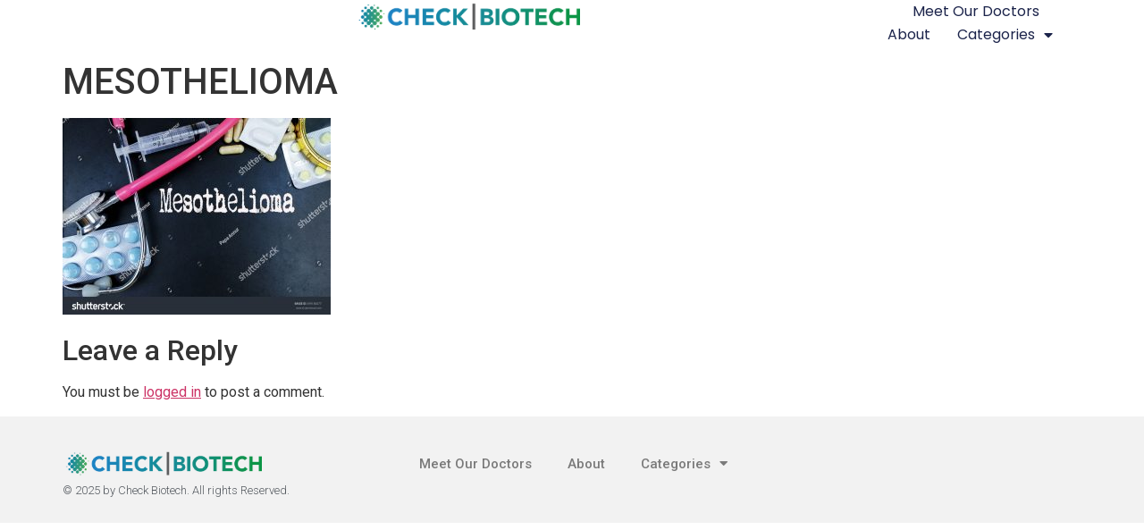

--- FILE ---
content_type: text/html; charset=UTF-8
request_url: https://checkbiotech.org/is-mesothelioma-treatable-within-all-types-and-stages-of-mesothelioma-caused-by-asbestos-exposure/mesothelioma/
body_size: 97313
content:
<!doctype html>
<html lang="en-US">
<head>
	<meta charset="UTF-8">
	<meta name="viewport" content="width=device-width, initial-scale=1">
	<link rel="profile" href="https://gmpg.org/xfn/11">
	<meta name='robots' content='index, follow, max-image-preview:large, max-snippet:-1, max-video-preview:-1' />

	<!-- This site is optimized with the Yoast SEO plugin v24.2 - https://yoast.com/wordpress/plugins/seo/ -->
	<title>MESOTHELIOMA - Check Biotech</title>
	<link rel="canonical" href="https://checkbiotech.org/is-mesothelioma-treatable-within-all-types-and-stages-of-mesothelioma-caused-by-asbestos-exposure/mesothelioma/" />
	<meta property="og:locale" content="en_US" />
	<meta property="og:type" content="article" />
	<meta property="og:title" content="MESOTHELIOMA - Check Biotech" />
	<meta property="og:url" content="https://checkbiotech.org/is-mesothelioma-treatable-within-all-types-and-stages-of-mesothelioma-caused-by-asbestos-exposure/mesothelioma/" />
	<meta property="og:site_name" content="Check Biotech" />
	<meta property="og:image" content="https://checkbiotech.org/is-mesothelioma-treatable-within-all-types-and-stages-of-mesothelioma-caused-by-asbestos-exposure/mesothelioma" />
	<meta property="og:image:width" content="1500" />
	<meta property="og:image:height" content="1101" />
	<meta property="og:image:type" content="image/jpeg" />
	<meta name="twitter:card" content="summary_large_image" />
	<script type="application/ld+json" class="yoast-schema-graph">{"@context":"https://schema.org","@graph":[{"@type":"WebPage","@id":"https://checkbiotech.org/is-mesothelioma-treatable-within-all-types-and-stages-of-mesothelioma-caused-by-asbestos-exposure/mesothelioma/","url":"https://checkbiotech.org/is-mesothelioma-treatable-within-all-types-and-stages-of-mesothelioma-caused-by-asbestos-exposure/mesothelioma/","name":"MESOTHELIOMA - Check Biotech","isPartOf":{"@id":"https://checkbiotech.org/#website"},"primaryImageOfPage":{"@id":"https://checkbiotech.org/is-mesothelioma-treatable-within-all-types-and-stages-of-mesothelioma-caused-by-asbestos-exposure/mesothelioma/#primaryimage"},"image":{"@id":"https://checkbiotech.org/is-mesothelioma-treatable-within-all-types-and-stages-of-mesothelioma-caused-by-asbestos-exposure/mesothelioma/#primaryimage"},"thumbnailUrl":"https://checkbiotech.org/wp-content/uploads/2017/09/MESOTHELIOMA.jpg","datePublished":"2017-09-22T18:31:17+00:00","dateModified":"2017-09-22T18:31:17+00:00","breadcrumb":{"@id":"https://checkbiotech.org/is-mesothelioma-treatable-within-all-types-and-stages-of-mesothelioma-caused-by-asbestos-exposure/mesothelioma/#breadcrumb"},"inLanguage":"en-US","potentialAction":[{"@type":"ReadAction","target":["https://checkbiotech.org/is-mesothelioma-treatable-within-all-types-and-stages-of-mesothelioma-caused-by-asbestos-exposure/mesothelioma/"]}]},{"@type":"ImageObject","inLanguage":"en-US","@id":"https://checkbiotech.org/is-mesothelioma-treatable-within-all-types-and-stages-of-mesothelioma-caused-by-asbestos-exposure/mesothelioma/#primaryimage","url":"https://checkbiotech.org/wp-content/uploads/2017/09/MESOTHELIOMA.jpg","contentUrl":"https://checkbiotech.org/wp-content/uploads/2017/09/MESOTHELIOMA.jpg","width":1500,"height":1101},{"@type":"BreadcrumbList","@id":"https://checkbiotech.org/is-mesothelioma-treatable-within-all-types-and-stages-of-mesothelioma-caused-by-asbestos-exposure/mesothelioma/#breadcrumb","itemListElement":[{"@type":"ListItem","position":1,"name":"Home","item":"https://checkbiotech.org/"},{"@type":"ListItem","position":2,"name":"Is Mesothelioma Treatable within All Types and Stages of Mesothelioma Caused by Asbestos Exposure","item":"https://checkbiotech.org/is-mesothelioma-treatable-within-all-types-and-stages-of-mesothelioma-caused-by-asbestos-exposure/"},{"@type":"ListItem","position":3,"name":"MESOTHELIOMA"}]},{"@type":"WebSite","@id":"https://checkbiotech.org/#website","url":"https://checkbiotech.org/","name":"Check Biotech","description":"","publisher":{"@id":"https://checkbiotech.org/#organization"},"potentialAction":[{"@type":"SearchAction","target":{"@type":"EntryPoint","urlTemplate":"https://checkbiotech.org/?s={search_term_string}"},"query-input":{"@type":"PropertyValueSpecification","valueRequired":true,"valueName":"search_term_string"}}],"inLanguage":"en-US"},{"@type":"Organization","@id":"https://checkbiotech.org/#organization","name":"Check Biotech","url":"https://checkbiotech.org/","logo":{"@type":"ImageObject","inLanguage":"en-US","@id":"https://checkbiotech.org/#/schema/logo/image/","url":"https://checkbiotech.org/wp-content/uploads/2018/03/CBTlogoDots.png","contentUrl":"https://checkbiotech.org/wp-content/uploads/2018/03/CBTlogoDots.png","width":"4727","height":"714","caption":"Check Biotech"},"image":{"@id":"https://checkbiotech.org/#/schema/logo/image/"}}]}</script>
	<!-- / Yoast SEO plugin. -->


<link rel="alternate" type="application/rss+xml" title="Check Biotech &raquo; Feed" href="https://checkbiotech.org/feed/" />
<link rel="alternate" type="application/rss+xml" title="Check Biotech &raquo; Comments Feed" href="https://checkbiotech.org/comments/feed/" />
<link rel="alternate" type="application/rss+xml" title="Check Biotech &raquo; MESOTHELIOMA Comments Feed" href="https://checkbiotech.org/is-mesothelioma-treatable-within-all-types-and-stages-of-mesothelioma-caused-by-asbestos-exposure/mesothelioma/feed/" />
<link rel="alternate" title="oEmbed (JSON)" type="application/json+oembed" href="https://checkbiotech.org/wp-json/oembed/1.0/embed?url=https%3A%2F%2Fcheckbiotech.org%2Fis-mesothelioma-treatable-within-all-types-and-stages-of-mesothelioma-caused-by-asbestos-exposure%2Fmesothelioma%2F" />
<link rel="alternate" title="oEmbed (XML)" type="text/xml+oembed" href="https://checkbiotech.org/wp-json/oembed/1.0/embed?url=https%3A%2F%2Fcheckbiotech.org%2Fis-mesothelioma-treatable-within-all-types-and-stages-of-mesothelioma-caused-by-asbestos-exposure%2Fmesothelioma%2F&#038;format=xml" />
<style id='wp-img-auto-sizes-contain-inline-css'>
img:is([sizes=auto i],[sizes^="auto," i]){contain-intrinsic-size:3000px 1500px}
/*# sourceURL=wp-img-auto-sizes-contain-inline-css */
</style>
<style id='wp-emoji-styles-inline-css'>

	img.wp-smiley, img.emoji {
		display: inline !important;
		border: none !important;
		box-shadow: none !important;
		height: 1em !important;
		width: 1em !important;
		margin: 0 0.07em !important;
		vertical-align: -0.1em !important;
		background: none !important;
		padding: 0 !important;
	}
/*# sourceURL=wp-emoji-styles-inline-css */
</style>
<link rel='stylesheet' id='wp-block-library-css' href='https://checkbiotech.org/wp-includes/css/dist/block-library/style.min.css?ver=6.9' media='all' />
<style id='global-styles-inline-css'>
:root{--wp--preset--aspect-ratio--square: 1;--wp--preset--aspect-ratio--4-3: 4/3;--wp--preset--aspect-ratio--3-4: 3/4;--wp--preset--aspect-ratio--3-2: 3/2;--wp--preset--aspect-ratio--2-3: 2/3;--wp--preset--aspect-ratio--16-9: 16/9;--wp--preset--aspect-ratio--9-16: 9/16;--wp--preset--color--black: #000000;--wp--preset--color--cyan-bluish-gray: #abb8c3;--wp--preset--color--white: #ffffff;--wp--preset--color--pale-pink: #f78da7;--wp--preset--color--vivid-red: #cf2e2e;--wp--preset--color--luminous-vivid-orange: #ff6900;--wp--preset--color--luminous-vivid-amber: #fcb900;--wp--preset--color--light-green-cyan: #7bdcb5;--wp--preset--color--vivid-green-cyan: #00d084;--wp--preset--color--pale-cyan-blue: #8ed1fc;--wp--preset--color--vivid-cyan-blue: #0693e3;--wp--preset--color--vivid-purple: #9b51e0;--wp--preset--gradient--vivid-cyan-blue-to-vivid-purple: linear-gradient(135deg,rgb(6,147,227) 0%,rgb(155,81,224) 100%);--wp--preset--gradient--light-green-cyan-to-vivid-green-cyan: linear-gradient(135deg,rgb(122,220,180) 0%,rgb(0,208,130) 100%);--wp--preset--gradient--luminous-vivid-amber-to-luminous-vivid-orange: linear-gradient(135deg,rgb(252,185,0) 0%,rgb(255,105,0) 100%);--wp--preset--gradient--luminous-vivid-orange-to-vivid-red: linear-gradient(135deg,rgb(255,105,0) 0%,rgb(207,46,46) 100%);--wp--preset--gradient--very-light-gray-to-cyan-bluish-gray: linear-gradient(135deg,rgb(238,238,238) 0%,rgb(169,184,195) 100%);--wp--preset--gradient--cool-to-warm-spectrum: linear-gradient(135deg,rgb(74,234,220) 0%,rgb(151,120,209) 20%,rgb(207,42,186) 40%,rgb(238,44,130) 60%,rgb(251,105,98) 80%,rgb(254,248,76) 100%);--wp--preset--gradient--blush-light-purple: linear-gradient(135deg,rgb(255,206,236) 0%,rgb(152,150,240) 100%);--wp--preset--gradient--blush-bordeaux: linear-gradient(135deg,rgb(254,205,165) 0%,rgb(254,45,45) 50%,rgb(107,0,62) 100%);--wp--preset--gradient--luminous-dusk: linear-gradient(135deg,rgb(255,203,112) 0%,rgb(199,81,192) 50%,rgb(65,88,208) 100%);--wp--preset--gradient--pale-ocean: linear-gradient(135deg,rgb(255,245,203) 0%,rgb(182,227,212) 50%,rgb(51,167,181) 100%);--wp--preset--gradient--electric-grass: linear-gradient(135deg,rgb(202,248,128) 0%,rgb(113,206,126) 100%);--wp--preset--gradient--midnight: linear-gradient(135deg,rgb(2,3,129) 0%,rgb(40,116,252) 100%);--wp--preset--font-size--small: 13px;--wp--preset--font-size--medium: 20px;--wp--preset--font-size--large: 36px;--wp--preset--font-size--x-large: 42px;--wp--preset--spacing--20: 0.44rem;--wp--preset--spacing--30: 0.67rem;--wp--preset--spacing--40: 1rem;--wp--preset--spacing--50: 1.5rem;--wp--preset--spacing--60: 2.25rem;--wp--preset--spacing--70: 3.38rem;--wp--preset--spacing--80: 5.06rem;--wp--preset--shadow--natural: 6px 6px 9px rgba(0, 0, 0, 0.2);--wp--preset--shadow--deep: 12px 12px 50px rgba(0, 0, 0, 0.4);--wp--preset--shadow--sharp: 6px 6px 0px rgba(0, 0, 0, 0.2);--wp--preset--shadow--outlined: 6px 6px 0px -3px rgb(255, 255, 255), 6px 6px rgb(0, 0, 0);--wp--preset--shadow--crisp: 6px 6px 0px rgb(0, 0, 0);}:root { --wp--style--global--content-size: 800px;--wp--style--global--wide-size: 1200px; }:where(body) { margin: 0; }.wp-site-blocks > .alignleft { float: left; margin-right: 2em; }.wp-site-blocks > .alignright { float: right; margin-left: 2em; }.wp-site-blocks > .aligncenter { justify-content: center; margin-left: auto; margin-right: auto; }:where(.wp-site-blocks) > * { margin-block-start: 24px; margin-block-end: 0; }:where(.wp-site-blocks) > :first-child { margin-block-start: 0; }:where(.wp-site-blocks) > :last-child { margin-block-end: 0; }:root { --wp--style--block-gap: 24px; }:root :where(.is-layout-flow) > :first-child{margin-block-start: 0;}:root :where(.is-layout-flow) > :last-child{margin-block-end: 0;}:root :where(.is-layout-flow) > *{margin-block-start: 24px;margin-block-end: 0;}:root :where(.is-layout-constrained) > :first-child{margin-block-start: 0;}:root :where(.is-layout-constrained) > :last-child{margin-block-end: 0;}:root :where(.is-layout-constrained) > *{margin-block-start: 24px;margin-block-end: 0;}:root :where(.is-layout-flex){gap: 24px;}:root :where(.is-layout-grid){gap: 24px;}.is-layout-flow > .alignleft{float: left;margin-inline-start: 0;margin-inline-end: 2em;}.is-layout-flow > .alignright{float: right;margin-inline-start: 2em;margin-inline-end: 0;}.is-layout-flow > .aligncenter{margin-left: auto !important;margin-right: auto !important;}.is-layout-constrained > .alignleft{float: left;margin-inline-start: 0;margin-inline-end: 2em;}.is-layout-constrained > .alignright{float: right;margin-inline-start: 2em;margin-inline-end: 0;}.is-layout-constrained > .aligncenter{margin-left: auto !important;margin-right: auto !important;}.is-layout-constrained > :where(:not(.alignleft):not(.alignright):not(.alignfull)){max-width: var(--wp--style--global--content-size);margin-left: auto !important;margin-right: auto !important;}.is-layout-constrained > .alignwide{max-width: var(--wp--style--global--wide-size);}body .is-layout-flex{display: flex;}.is-layout-flex{flex-wrap: wrap;align-items: center;}.is-layout-flex > :is(*, div){margin: 0;}body .is-layout-grid{display: grid;}.is-layout-grid > :is(*, div){margin: 0;}body{padding-top: 0px;padding-right: 0px;padding-bottom: 0px;padding-left: 0px;}a:where(:not(.wp-element-button)){text-decoration: underline;}:root :where(.wp-element-button, .wp-block-button__link){background-color: #32373c;border-width: 0;color: #fff;font-family: inherit;font-size: inherit;font-style: inherit;font-weight: inherit;letter-spacing: inherit;line-height: inherit;padding-top: calc(0.667em + 2px);padding-right: calc(1.333em + 2px);padding-bottom: calc(0.667em + 2px);padding-left: calc(1.333em + 2px);text-decoration: none;text-transform: inherit;}.has-black-color{color: var(--wp--preset--color--black) !important;}.has-cyan-bluish-gray-color{color: var(--wp--preset--color--cyan-bluish-gray) !important;}.has-white-color{color: var(--wp--preset--color--white) !important;}.has-pale-pink-color{color: var(--wp--preset--color--pale-pink) !important;}.has-vivid-red-color{color: var(--wp--preset--color--vivid-red) !important;}.has-luminous-vivid-orange-color{color: var(--wp--preset--color--luminous-vivid-orange) !important;}.has-luminous-vivid-amber-color{color: var(--wp--preset--color--luminous-vivid-amber) !important;}.has-light-green-cyan-color{color: var(--wp--preset--color--light-green-cyan) !important;}.has-vivid-green-cyan-color{color: var(--wp--preset--color--vivid-green-cyan) !important;}.has-pale-cyan-blue-color{color: var(--wp--preset--color--pale-cyan-blue) !important;}.has-vivid-cyan-blue-color{color: var(--wp--preset--color--vivid-cyan-blue) !important;}.has-vivid-purple-color{color: var(--wp--preset--color--vivid-purple) !important;}.has-black-background-color{background-color: var(--wp--preset--color--black) !important;}.has-cyan-bluish-gray-background-color{background-color: var(--wp--preset--color--cyan-bluish-gray) !important;}.has-white-background-color{background-color: var(--wp--preset--color--white) !important;}.has-pale-pink-background-color{background-color: var(--wp--preset--color--pale-pink) !important;}.has-vivid-red-background-color{background-color: var(--wp--preset--color--vivid-red) !important;}.has-luminous-vivid-orange-background-color{background-color: var(--wp--preset--color--luminous-vivid-orange) !important;}.has-luminous-vivid-amber-background-color{background-color: var(--wp--preset--color--luminous-vivid-amber) !important;}.has-light-green-cyan-background-color{background-color: var(--wp--preset--color--light-green-cyan) !important;}.has-vivid-green-cyan-background-color{background-color: var(--wp--preset--color--vivid-green-cyan) !important;}.has-pale-cyan-blue-background-color{background-color: var(--wp--preset--color--pale-cyan-blue) !important;}.has-vivid-cyan-blue-background-color{background-color: var(--wp--preset--color--vivid-cyan-blue) !important;}.has-vivid-purple-background-color{background-color: var(--wp--preset--color--vivid-purple) !important;}.has-black-border-color{border-color: var(--wp--preset--color--black) !important;}.has-cyan-bluish-gray-border-color{border-color: var(--wp--preset--color--cyan-bluish-gray) !important;}.has-white-border-color{border-color: var(--wp--preset--color--white) !important;}.has-pale-pink-border-color{border-color: var(--wp--preset--color--pale-pink) !important;}.has-vivid-red-border-color{border-color: var(--wp--preset--color--vivid-red) !important;}.has-luminous-vivid-orange-border-color{border-color: var(--wp--preset--color--luminous-vivid-orange) !important;}.has-luminous-vivid-amber-border-color{border-color: var(--wp--preset--color--luminous-vivid-amber) !important;}.has-light-green-cyan-border-color{border-color: var(--wp--preset--color--light-green-cyan) !important;}.has-vivid-green-cyan-border-color{border-color: var(--wp--preset--color--vivid-green-cyan) !important;}.has-pale-cyan-blue-border-color{border-color: var(--wp--preset--color--pale-cyan-blue) !important;}.has-vivid-cyan-blue-border-color{border-color: var(--wp--preset--color--vivid-cyan-blue) !important;}.has-vivid-purple-border-color{border-color: var(--wp--preset--color--vivid-purple) !important;}.has-vivid-cyan-blue-to-vivid-purple-gradient-background{background: var(--wp--preset--gradient--vivid-cyan-blue-to-vivid-purple) !important;}.has-light-green-cyan-to-vivid-green-cyan-gradient-background{background: var(--wp--preset--gradient--light-green-cyan-to-vivid-green-cyan) !important;}.has-luminous-vivid-amber-to-luminous-vivid-orange-gradient-background{background: var(--wp--preset--gradient--luminous-vivid-amber-to-luminous-vivid-orange) !important;}.has-luminous-vivid-orange-to-vivid-red-gradient-background{background: var(--wp--preset--gradient--luminous-vivid-orange-to-vivid-red) !important;}.has-very-light-gray-to-cyan-bluish-gray-gradient-background{background: var(--wp--preset--gradient--very-light-gray-to-cyan-bluish-gray) !important;}.has-cool-to-warm-spectrum-gradient-background{background: var(--wp--preset--gradient--cool-to-warm-spectrum) !important;}.has-blush-light-purple-gradient-background{background: var(--wp--preset--gradient--blush-light-purple) !important;}.has-blush-bordeaux-gradient-background{background: var(--wp--preset--gradient--blush-bordeaux) !important;}.has-luminous-dusk-gradient-background{background: var(--wp--preset--gradient--luminous-dusk) !important;}.has-pale-ocean-gradient-background{background: var(--wp--preset--gradient--pale-ocean) !important;}.has-electric-grass-gradient-background{background: var(--wp--preset--gradient--electric-grass) !important;}.has-midnight-gradient-background{background: var(--wp--preset--gradient--midnight) !important;}.has-small-font-size{font-size: var(--wp--preset--font-size--small) !important;}.has-medium-font-size{font-size: var(--wp--preset--font-size--medium) !important;}.has-large-font-size{font-size: var(--wp--preset--font-size--large) !important;}.has-x-large-font-size{font-size: var(--wp--preset--font-size--x-large) !important;}
/*# sourceURL=global-styles-inline-css */
</style>

<link rel='stylesheet' id='hello-elementor-css' href='https://checkbiotech.org/wp-content/themes/hello-elementor/style.min.css?ver=3.2.1' media='all' />
<link rel='stylesheet' id='hello-elementor-theme-style-css' href='https://checkbiotech.org/wp-content/themes/hello-elementor/theme.min.css?ver=3.2.1' media='all' />
<link rel='stylesheet' id='hello-elementor-header-footer-css' href='https://checkbiotech.org/wp-content/themes/hello-elementor/header-footer.min.css?ver=3.2.1' media='all' />
<link rel='stylesheet' id='elementor-frontend-css' href='https://checkbiotech.org/wp-content/plugins/elementor/assets/css/frontend.min.css?ver=3.26.5' media='all' />
<link rel='stylesheet' id='elementor-post-122247-css' href='https://checkbiotech.org/wp-content/uploads/elementor/css/post-122247.css?ver=1737128202' media='all' />
<link rel='stylesheet' id='widget-image-css' href='https://checkbiotech.org/wp-content/plugins/elementor/assets/css/widget-image.min.css?ver=3.26.5' media='all' />
<link rel='stylesheet' id='widget-nav-menu-css' href='https://checkbiotech.org/wp-content/plugins/elementor-pro/assets/css/widget-nav-menu.min.css?ver=3.26.3' media='all' />
<link rel='stylesheet' id='widget-heading-css' href='https://checkbiotech.org/wp-content/plugins/elementor/assets/css/widget-heading.min.css?ver=3.26.5' media='all' />
<link rel='stylesheet' id='elementor-icons-css' href='https://checkbiotech.org/wp-content/plugins/elementor/assets/lib/eicons/css/elementor-icons.min.css?ver=5.34.0' media='all' />
<link rel='stylesheet' id='elementor-post-122298-css' href='https://checkbiotech.org/wp-content/uploads/elementor/css/post-122298.css?ver=1737128353' media='all' />
<link rel='stylesheet' id='elementor-post-122388-css' href='https://checkbiotech.org/wp-content/uploads/elementor/css/post-122388.css?ver=1737132502' media='all' />
<link rel='stylesheet' id='google-fonts-1-css' href='https://fonts.googleapis.com/css?family=Roboto%3A100%2C100italic%2C200%2C200italic%2C300%2C300italic%2C400%2C400italic%2C500%2C500italic%2C600%2C600italic%2C700%2C700italic%2C800%2C800italic%2C900%2C900italic%7CRoboto+Slab%3A100%2C100italic%2C200%2C200italic%2C300%2C300italic%2C400%2C400italic%2C500%2C500italic%2C600%2C600italic%2C700%2C700italic%2C800%2C800italic%2C900%2C900italic%7CPoppins%3A100%2C100italic%2C200%2C200italic%2C300%2C300italic%2C400%2C400italic%2C500%2C500italic%2C600%2C600italic%2C700%2C700italic%2C800%2C800italic%2C900%2C900italic&#038;display=swap&#038;ver=6.9' media='all' />
<link rel='stylesheet' id='elementor-icons-shared-0-css' href='https://checkbiotech.org/wp-content/plugins/elementor/assets/lib/font-awesome/css/fontawesome.min.css?ver=5.15.3' media='all' />
<link rel='stylesheet' id='elementor-icons-fa-solid-css' href='https://checkbiotech.org/wp-content/plugins/elementor/assets/lib/font-awesome/css/solid.min.css?ver=5.15.3' media='all' />
<link rel="preconnect" href="https://fonts.gstatic.com/" crossorigin><script src="https://checkbiotech.org/wp-includes/js/jquery/jquery.min.js?ver=3.7.1" id="jquery-core-js"></script>
<script src="https://checkbiotech.org/wp-includes/js/jquery/jquery-migrate.min.js?ver=3.4.1" id="jquery-migrate-js"></script>
<link rel="https://api.w.org/" href="https://checkbiotech.org/wp-json/" /><link rel="alternate" title="JSON" type="application/json" href="https://checkbiotech.org/wp-json/wp/v2/media/113877" /><link rel="EditURI" type="application/rsd+xml" title="RSD" href="https://checkbiotech.org/xmlrpc.php?rsd" />
<meta name="generator" content="WordPress 6.9" />
<link rel='shortlink' href='https://checkbiotech.org/?p=113877' />
<meta name="generator" content="Elementor 3.26.5; features: additional_custom_breakpoints; settings: css_print_method-external, google_font-enabled, font_display-swap">
			<style>
				.e-con.e-parent:nth-of-type(n+4):not(.e-lazyloaded):not(.e-no-lazyload),
				.e-con.e-parent:nth-of-type(n+4):not(.e-lazyloaded):not(.e-no-lazyload) * {
					background-image: none !important;
				}
				@media screen and (max-height: 1024px) {
					.e-con.e-parent:nth-of-type(n+3):not(.e-lazyloaded):not(.e-no-lazyload),
					.e-con.e-parent:nth-of-type(n+3):not(.e-lazyloaded):not(.e-no-lazyload) * {
						background-image: none !important;
					}
				}
				@media screen and (max-height: 640px) {
					.e-con.e-parent:nth-of-type(n+2):not(.e-lazyloaded):not(.e-no-lazyload),
					.e-con.e-parent:nth-of-type(n+2):not(.e-lazyloaded):not(.e-no-lazyload) * {
						background-image: none !important;
					}
				}
			</style>
			<link rel="icon" href="https://checkbiotech.org/wp-content/uploads/2025/01/CBTdots56-copy.png" sizes="32x32" />
<link rel="icon" href="https://checkbiotech.org/wp-content/uploads/2025/01/CBTdots56-copy.png" sizes="192x192" />
<link rel="apple-touch-icon" href="https://checkbiotech.org/wp-content/uploads/2025/01/CBTdots56-copy.png" />
<meta name="msapplication-TileImage" content="https://checkbiotech.org/wp-content/uploads/2025/01/CBTdots56-copy.png" />
<link rel='stylesheet' id='e-sticky-css' href='https://checkbiotech.org/wp-content/plugins/elementor-pro/assets/css/modules/sticky.min.css?ver=3.26.3' media='all' />
</head>
<body class="attachment wp-singular attachment-template-default single single-attachment postid-113877 attachmentid-113877 attachment-jpeg wp-custom-logo wp-embed-responsive wp-theme-hello-elementor elementor-default elementor-kit-122247">


<a class="skip-link screen-reader-text" href="#content">Skip to content</a>

		<div data-elementor-type="header" data-elementor-id="122298" class="elementor elementor-122298 elementor-location-header" data-elementor-post-type="elementor_library">
			<div class="elementor-element elementor-element-68a9cf80 e-con-full e-flex e-con e-parent" data-id="68a9cf80" data-element_type="container" data-settings="{&quot;background_background&quot;:&quot;classic&quot;,&quot;sticky&quot;:&quot;top&quot;,&quot;sticky_on&quot;:[&quot;desktop&quot;,&quot;tablet&quot;,&quot;mobile&quot;],&quot;sticky_offset&quot;:0,&quot;sticky_effects_offset&quot;:0,&quot;sticky_anchor_link_offset&quot;:0}">
				<div class="elementor-element elementor-element-4971d3f1 elementor-widget elementor-widget-theme-site-logo elementor-widget-image" data-id="4971d3f1" data-element_type="widget" data-widget_type="theme-site-logo.default">
				<div class="elementor-widget-container">
											<a href="https://checkbiotech.org">
			<img width="4727" height="714" src="https://checkbiotech.org/wp-content/uploads/2018/03/CBTlogoDots.png" class="attachment-full size-full wp-image-116484" alt="medical news" srcset="https://checkbiotech.org/wp-content/uploads/2018/03/CBTlogoDots.png 4727w, https://checkbiotech.org/wp-content/uploads/2018/03/CBTlogoDots-300x45.png 300w, https://checkbiotech.org/wp-content/uploads/2018/03/CBTlogoDots-768x116.png 768w, https://checkbiotech.org/wp-content/uploads/2018/03/CBTlogoDots-1024x155.png 1024w, https://checkbiotech.org/wp-content/uploads/2018/03/CBTlogoDots-1080x163.png 1080w" sizes="(max-width: 4727px) 100vw, 4727px" />				</a>
											</div>
				</div>
				<div class="elementor-element elementor-element-539bd4d2 elementor-nav-menu--dropdown-mobile elementor-nav-menu--stretch elementor-nav-menu__align-end elementor-nav-menu__text-align-aside elementor-nav-menu--toggle elementor-nav-menu--burger elementor-widget elementor-widget-nav-menu" data-id="539bd4d2" data-element_type="widget" data-settings="{&quot;full_width&quot;:&quot;stretch&quot;,&quot;layout&quot;:&quot;horizontal&quot;,&quot;submenu_icon&quot;:{&quot;value&quot;:&quot;&lt;i class=\&quot;fas fa-caret-down\&quot;&gt;&lt;\/i&gt;&quot;,&quot;library&quot;:&quot;fa-solid&quot;},&quot;toggle&quot;:&quot;burger&quot;}" data-widget_type="nav-menu.default">
				<div class="elementor-widget-container">
								<nav aria-label="Menu" class="elementor-nav-menu--main elementor-nav-menu__container elementor-nav-menu--layout-horizontal e--pointer-underline e--animation-fade">
				<ul id="menu-1-539bd4d2" class="elementor-nav-menu"><li class="menu-item menu-item-type-custom menu-item-object-custom menu-item-25182"><a href="https://checkbiotech.org/meet-our-doctors/" class="elementor-item">Meet Our Doctors</a></li>
<li class="menu-item menu-item-type-post_type menu-item-object-page menu-item-116203"><a href="https://checkbiotech.org/about/" class="elementor-item">About</a></li>
<li class="menu-item menu-item-type-custom menu-item-object-custom menu-item-home menu-item-has-children menu-item-122315"><a href="https://checkbiotech.org" class="elementor-item">Categories</a>
<ul class="sub-menu elementor-nav-menu--dropdown">
	<li class="menu-item menu-item-type-taxonomy menu-item-object-category menu-item-122316"><a href="https://checkbiotech.org/reviews/addiction-recovery/" class="elementor-sub-item">Addiction Recovery</a></li>
	<li class="menu-item menu-item-type-taxonomy menu-item-object-category menu-item-122317"><a href="https://checkbiotech.org/reviews/adhd/" class="elementor-sub-item">ADHD</a></li>
	<li class="menu-item menu-item-type-taxonomy menu-item-object-category menu-item-122318"><a href="https://checkbiotech.org/reviews/allergies/" class="elementor-sub-item">Allergies</a></li>
	<li class="menu-item menu-item-type-taxonomy menu-item-object-category menu-item-122319"><a href="https://checkbiotech.org/reviews/anti-aging/" class="elementor-sub-item">Anti-Aging</a></li>
	<li class="menu-item menu-item-type-taxonomy menu-item-object-category menu-item-122320"><a href="https://checkbiotech.org/reviews/anxiety/" class="elementor-sub-item">Anxiety</a></li>
	<li class="menu-item menu-item-type-taxonomy menu-item-object-category menu-item-122321"><a href="https://checkbiotech.org/reviews/arthritis/" class="elementor-sub-item">Arthritis</a></li>
	<li class="menu-item menu-item-type-taxonomy menu-item-object-category menu-item-122322"><a href="https://checkbiotech.org/reviews/autism/" class="elementor-sub-item">Autism</a></li>
	<li class="menu-item menu-item-type-taxonomy menu-item-object-category menu-item-122323"><a href="https://checkbiotech.org/reviews/back-pain/" class="elementor-sub-item">Back Pain</a></li>
	<li class="menu-item menu-item-type-taxonomy menu-item-object-category menu-item-122324"><a href="https://checkbiotech.org/reviews/bioengineering/" class="elementor-sub-item">Bioengineering</a></li>
	<li class="menu-item menu-item-type-taxonomy menu-item-object-category menu-item-122325"><a href="https://checkbiotech.org/reviews/biofeedback/" class="elementor-sub-item">Biofeedback</a></li>
	<li class="menu-item menu-item-type-taxonomy menu-item-object-category menu-item-122326"><a href="https://checkbiotech.org/reviews/bioprinting/" class="elementor-sub-item">Bioprinting</a></li>
	<li class="menu-item menu-item-type-taxonomy menu-item-object-category menu-item-122327"><a href="https://checkbiotech.org/reviews/biotech-investments/" class="elementor-sub-item">Biotech Investments</a></li>
	<li class="menu-item menu-item-type-taxonomy menu-item-object-category menu-item-122328"><a href="https://checkbiotech.org/reviews/biotechnology-companies/" class="elementor-sub-item">Biotechnology Companies</a></li>
	<li class="menu-item menu-item-type-taxonomy menu-item-object-category menu-item-122329"><a href="https://checkbiotech.org/reviews/biotechnology-jobs/" class="elementor-sub-item">Biotechnology Jobs</a></li>
	<li class="menu-item menu-item-type-taxonomy menu-item-object-category menu-item-122330"><a href="https://checkbiotech.org/reviews/cancer/" class="elementor-sub-item">Cancer</a></li>
	<li class="menu-item menu-item-type-taxonomy menu-item-object-category menu-item-122331"><a href="https://checkbiotech.org/reviews/celiac-disease/" class="elementor-sub-item">Celiac Disease</a></li>
	<li class="menu-item menu-item-type-taxonomy menu-item-object-category menu-item-122332"><a href="https://checkbiotech.org/reviews/concierge-medicine/" class="elementor-sub-item">Concierge Medicine</a></li>
	<li class="menu-item menu-item-type-taxonomy menu-item-object-category menu-item-122333"><a href="https://checkbiotech.org/reviews/copd/" class="elementor-sub-item">COPD</a></li>
	<li class="menu-item menu-item-type-taxonomy menu-item-object-category menu-item-122334"><a href="https://checkbiotech.org/reviews/dental-health/" class="elementor-sub-item">Dental Health</a></li>
	<li class="menu-item menu-item-type-taxonomy menu-item-object-category menu-item-122335"><a href="https://checkbiotech.org/reviews/depression/" class="elementor-sub-item">Depression</a></li>
	<li class="menu-item menu-item-type-taxonomy menu-item-object-category menu-item-122338"><a href="https://checkbiotech.org/reviews/diabetes/" class="elementor-sub-item">Diabetes</a></li>
	<li class="menu-item menu-item-type-taxonomy menu-item-object-category menu-item-122339"><a href="https://checkbiotech.org/reviews/digestive-health/" class="elementor-sub-item">Digestive Health</a></li>
	<li class="menu-item menu-item-type-taxonomy menu-item-object-category menu-item-122340"><a href="https://checkbiotech.org/reviews/disease-prevention/" class="elementor-sub-item">Disease Prevention</a></li>
	<li class="menu-item menu-item-type-taxonomy menu-item-object-category menu-item-122341"><a href="https://checkbiotech.org/reviews/electrical-medicine/" class="elementor-sub-item">Electrical Medicine</a></li>
	<li class="menu-item menu-item-type-taxonomy menu-item-object-category menu-item-122342"><a href="https://checkbiotech.org/reviews/erectile-dysfunction/" class="elementor-sub-item">Erectile Dysfunction</a></li>
	<li class="menu-item menu-item-type-taxonomy menu-item-object-category menu-item-122343"><a href="https://checkbiotech.org/reviews/exercise/" class="elementor-sub-item">Exercise</a></li>
	<li class="menu-item menu-item-type-taxonomy menu-item-object-category menu-item-122344"><a href="https://checkbiotech.org/reviews/eye-doctor/" class="elementor-sub-item">Eye Doctor</a></li>
	<li class="menu-item menu-item-type-taxonomy menu-item-object-category menu-item-122345"><a href="https://checkbiotech.org/reviews/fitness-and-nutrition/" class="elementor-sub-item">Fitness and Nutrition</a></li>
	<li class="menu-item menu-item-type-taxonomy menu-item-object-category menu-item-122346"><a href="https://checkbiotech.org/reviews/flat-rate-surgery-prices/" class="elementor-sub-item">Flat Rate Surgery Prices</a></li>
	<li class="menu-item menu-item-type-taxonomy menu-item-object-category menu-item-122347"><a href="https://checkbiotech.org/reviews/flucoughcold/" class="elementor-sub-item">Flu/Cough/Cold</a></li>
	<li class="menu-item menu-item-type-taxonomy menu-item-object-category menu-item-122348"><a href="https://checkbiotech.org/reviews/gastric-bypass-surgery/" class="elementor-sub-item">Gastric Bypass Surgery</a></li>
	<li class="menu-item menu-item-type-taxonomy menu-item-object-category menu-item-122349"><a href="https://checkbiotech.org/reviews/health-and-beauty/" class="elementor-sub-item">Health and Beauty</a></li>
	<li class="menu-item menu-item-type-taxonomy menu-item-object-category menu-item-122350"><a href="https://checkbiotech.org/reviews/health-care/" class="elementor-sub-item">Health Care</a></li>
	<li class="menu-item menu-item-type-taxonomy menu-item-object-category menu-item-122351"><a href="https://checkbiotech.org/reviews/health-insurance-marketplace/" class="elementor-sub-item">Health Insurance Marketplace</a></li>
	<li class="menu-item menu-item-type-taxonomy menu-item-object-category menu-item-122352"><a href="https://checkbiotech.org/reviews/healthy-living-at-home/" class="elementor-sub-item">Healthy Living at Home</a></li>
	<li class="menu-item menu-item-type-taxonomy menu-item-object-category menu-item-122353"><a href="https://checkbiotech.org/reviews/hearing/" class="elementor-sub-item">Hearing</a></li>
	<li class="menu-item menu-item-type-taxonomy menu-item-object-category menu-item-122354"><a href="https://checkbiotech.org/reviews/heart-disease/" class="elementor-sub-item">Heart Disease</a></li>
	<li class="menu-item menu-item-type-taxonomy menu-item-object-category menu-item-122355"><a href="https://checkbiotech.org/reviews/home-health-care/" class="elementor-sub-item">Home Health Care</a></li>
	<li class="menu-item menu-item-type-taxonomy menu-item-object-category menu-item-122357"><a href="https://checkbiotech.org/reviews/hospice/" class="elementor-sub-item">Hospice</a></li>
	<li class="menu-item menu-item-type-taxonomy menu-item-object-category menu-item-122358"><a href="https://checkbiotech.org/reviews/in-home-senior-care/" class="elementor-sub-item">In Home Senior Care</a></li>
	<li class="menu-item menu-item-type-taxonomy menu-item-object-category menu-item-122359"><a href="https://checkbiotech.org/reviews/insurance/" class="elementor-sub-item">Insurance</a></li>
	<li class="menu-item menu-item-type-taxonomy menu-item-object-category menu-item-122360"><a href="https://checkbiotech.org/reviews/island-doctors/" class="elementor-sub-item">Island Doctors</a></li>
	<li class="menu-item menu-item-type-taxonomy menu-item-object-category menu-item-122361"><a href="https://checkbiotech.org/reviews/medical-malpractice/" class="elementor-sub-item">Medical Malpractice</a></li>
	<li class="menu-item menu-item-type-taxonomy menu-item-object-category menu-item-122362"><a href="https://checkbiotech.org/reviews/medicare/" class="elementor-sub-item">Medicare</a></li>
	<li class="menu-item menu-item-type-taxonomy menu-item-object-category menu-item-122363"><a href="https://checkbiotech.org/reviews/medicare-watch/" class="elementor-sub-item">Medicare Watch</a></li>
	<li class="menu-item menu-item-type-taxonomy menu-item-object-category menu-item-122364"><a href="https://checkbiotech.org/reviews/natural-medicine/" class="elementor-sub-item">Natural Medicine</a></li>
	<li class="menu-item menu-item-type-taxonomy menu-item-object-category menu-item-122365"><a href="https://checkbiotech.org/reviews/natural-medicine/chiropractic/" class="elementor-sub-item">Chiropractic</a></li>
	<li class="menu-item menu-item-type-taxonomy menu-item-object-category menu-item-122366"><a href="https://checkbiotech.org/reviews/near-me/" class="elementor-sub-item">Near Me</a></li>
	<li class="menu-item menu-item-type-taxonomy menu-item-object-category menu-item-122367"><a href="https://checkbiotech.org/reviews/neurologist/" class="elementor-sub-item">Neurologist</a></li>
	<li class="menu-item menu-item-type-taxonomy menu-item-object-category menu-item-122368"><a href="https://checkbiotech.org/reviews/news/" class="elementor-sub-item">News</a></li>
	<li class="menu-item menu-item-type-taxonomy menu-item-object-category menu-item-122369"><a href="https://checkbiotech.org/reviews/pain-management/" class="elementor-sub-item">Pain Management</a></li>
	<li class="menu-item menu-item-type-taxonomy menu-item-object-category menu-item-122370"><a href="https://checkbiotech.org/reviews/palliative-care/" class="elementor-sub-item">Palliative Care</a></li>
	<li class="menu-item menu-item-type-taxonomy menu-item-object-category menu-item-122371"><a href="https://checkbiotech.org/reviews/pharmaceutical/" class="elementor-sub-item">pharmaceutical</a></li>
	<li class="menu-item menu-item-type-taxonomy menu-item-object-category menu-item-122372"><a href="https://checkbiotech.org/reviews/sell-your-medical-practice/" class="elementor-sub-item">Sell Your Medical Practice</a></li>
	<li class="menu-item menu-item-type-taxonomy menu-item-object-category menu-item-122373"><a href="https://checkbiotech.org/reviews/sleep-disorders/" class="elementor-sub-item">Sleep Disorders</a></li>
	<li class="menu-item menu-item-type-taxonomy menu-item-object-category menu-item-122374"><a href="https://checkbiotech.org/reviews/stock/" class="elementor-sub-item">Stock</a></li>
	<li class="menu-item menu-item-type-taxonomy menu-item-object-category menu-item-122375"><a href="https://checkbiotech.org/reviews/stress-relief/" class="elementor-sub-item">Stress Relief</a></li>
	<li class="menu-item menu-item-type-taxonomy menu-item-object-category menu-item-122376"><a href="https://checkbiotech.org/reviews/suboxone/" class="elementor-sub-item">Suboxone</a></li>
	<li class="menu-item menu-item-type-taxonomy menu-item-object-category menu-item-122377"><a href="https://checkbiotech.org/reviews/telemedicine/" class="elementor-sub-item">Telemedicine</a></li>
	<li class="menu-item menu-item-type-taxonomy menu-item-object-category menu-item-122378"><a href="https://checkbiotech.org/reviews/tuberculosis/" class="elementor-sub-item">Tuberculosis</a></li>
	<li class="menu-item menu-item-type-taxonomy menu-item-object-category menu-item-122379"><a href="https://checkbiotech.org/reviews/uncategorized/" class="elementor-sub-item">Uncategorized</a></li>
	<li class="menu-item menu-item-type-taxonomy menu-item-object-category menu-item-122380"><a href="https://checkbiotech.org/reviews/weight-loss/" class="elementor-sub-item">Weight Loss</a></li>
	<li class="menu-item menu-item-type-taxonomy menu-item-object-category menu-item-122381"><a href="https://checkbiotech.org/reviews/womens-health/" class="elementor-sub-item">Women&#8217;s Health</a></li>
</ul>
</li>
</ul>			</nav>
					<div class="elementor-menu-toggle" role="button" tabindex="0" aria-label="Menu Toggle" aria-expanded="false">
			<i aria-hidden="true" role="presentation" class="elementor-menu-toggle__icon--open eicon-menu-bar"></i><i aria-hidden="true" role="presentation" class="elementor-menu-toggle__icon--close eicon-close"></i>		</div>
					<nav class="elementor-nav-menu--dropdown elementor-nav-menu__container" aria-hidden="true">
				<ul id="menu-2-539bd4d2" class="elementor-nav-menu"><li class="menu-item menu-item-type-custom menu-item-object-custom menu-item-25182"><a href="https://checkbiotech.org/meet-our-doctors/" class="elementor-item" tabindex="-1">Meet Our Doctors</a></li>
<li class="menu-item menu-item-type-post_type menu-item-object-page menu-item-116203"><a href="https://checkbiotech.org/about/" class="elementor-item" tabindex="-1">About</a></li>
<li class="menu-item menu-item-type-custom menu-item-object-custom menu-item-home menu-item-has-children menu-item-122315"><a href="https://checkbiotech.org" class="elementor-item" tabindex="-1">Categories</a>
<ul class="sub-menu elementor-nav-menu--dropdown">
	<li class="menu-item menu-item-type-taxonomy menu-item-object-category menu-item-122316"><a href="https://checkbiotech.org/reviews/addiction-recovery/" class="elementor-sub-item" tabindex="-1">Addiction Recovery</a></li>
	<li class="menu-item menu-item-type-taxonomy menu-item-object-category menu-item-122317"><a href="https://checkbiotech.org/reviews/adhd/" class="elementor-sub-item" tabindex="-1">ADHD</a></li>
	<li class="menu-item menu-item-type-taxonomy menu-item-object-category menu-item-122318"><a href="https://checkbiotech.org/reviews/allergies/" class="elementor-sub-item" tabindex="-1">Allergies</a></li>
	<li class="menu-item menu-item-type-taxonomy menu-item-object-category menu-item-122319"><a href="https://checkbiotech.org/reviews/anti-aging/" class="elementor-sub-item" tabindex="-1">Anti-Aging</a></li>
	<li class="menu-item menu-item-type-taxonomy menu-item-object-category menu-item-122320"><a href="https://checkbiotech.org/reviews/anxiety/" class="elementor-sub-item" tabindex="-1">Anxiety</a></li>
	<li class="menu-item menu-item-type-taxonomy menu-item-object-category menu-item-122321"><a href="https://checkbiotech.org/reviews/arthritis/" class="elementor-sub-item" tabindex="-1">Arthritis</a></li>
	<li class="menu-item menu-item-type-taxonomy menu-item-object-category menu-item-122322"><a href="https://checkbiotech.org/reviews/autism/" class="elementor-sub-item" tabindex="-1">Autism</a></li>
	<li class="menu-item menu-item-type-taxonomy menu-item-object-category menu-item-122323"><a href="https://checkbiotech.org/reviews/back-pain/" class="elementor-sub-item" tabindex="-1">Back Pain</a></li>
	<li class="menu-item menu-item-type-taxonomy menu-item-object-category menu-item-122324"><a href="https://checkbiotech.org/reviews/bioengineering/" class="elementor-sub-item" tabindex="-1">Bioengineering</a></li>
	<li class="menu-item menu-item-type-taxonomy menu-item-object-category menu-item-122325"><a href="https://checkbiotech.org/reviews/biofeedback/" class="elementor-sub-item" tabindex="-1">Biofeedback</a></li>
	<li class="menu-item menu-item-type-taxonomy menu-item-object-category menu-item-122326"><a href="https://checkbiotech.org/reviews/bioprinting/" class="elementor-sub-item" tabindex="-1">Bioprinting</a></li>
	<li class="menu-item menu-item-type-taxonomy menu-item-object-category menu-item-122327"><a href="https://checkbiotech.org/reviews/biotech-investments/" class="elementor-sub-item" tabindex="-1">Biotech Investments</a></li>
	<li class="menu-item menu-item-type-taxonomy menu-item-object-category menu-item-122328"><a href="https://checkbiotech.org/reviews/biotechnology-companies/" class="elementor-sub-item" tabindex="-1">Biotechnology Companies</a></li>
	<li class="menu-item menu-item-type-taxonomy menu-item-object-category menu-item-122329"><a href="https://checkbiotech.org/reviews/biotechnology-jobs/" class="elementor-sub-item" tabindex="-1">Biotechnology Jobs</a></li>
	<li class="menu-item menu-item-type-taxonomy menu-item-object-category menu-item-122330"><a href="https://checkbiotech.org/reviews/cancer/" class="elementor-sub-item" tabindex="-1">Cancer</a></li>
	<li class="menu-item menu-item-type-taxonomy menu-item-object-category menu-item-122331"><a href="https://checkbiotech.org/reviews/celiac-disease/" class="elementor-sub-item" tabindex="-1">Celiac Disease</a></li>
	<li class="menu-item menu-item-type-taxonomy menu-item-object-category menu-item-122332"><a href="https://checkbiotech.org/reviews/concierge-medicine/" class="elementor-sub-item" tabindex="-1">Concierge Medicine</a></li>
	<li class="menu-item menu-item-type-taxonomy menu-item-object-category menu-item-122333"><a href="https://checkbiotech.org/reviews/copd/" class="elementor-sub-item" tabindex="-1">COPD</a></li>
	<li class="menu-item menu-item-type-taxonomy menu-item-object-category menu-item-122334"><a href="https://checkbiotech.org/reviews/dental-health/" class="elementor-sub-item" tabindex="-1">Dental Health</a></li>
	<li class="menu-item menu-item-type-taxonomy menu-item-object-category menu-item-122335"><a href="https://checkbiotech.org/reviews/depression/" class="elementor-sub-item" tabindex="-1">Depression</a></li>
	<li class="menu-item menu-item-type-taxonomy menu-item-object-category menu-item-122338"><a href="https://checkbiotech.org/reviews/diabetes/" class="elementor-sub-item" tabindex="-1">Diabetes</a></li>
	<li class="menu-item menu-item-type-taxonomy menu-item-object-category menu-item-122339"><a href="https://checkbiotech.org/reviews/digestive-health/" class="elementor-sub-item" tabindex="-1">Digestive Health</a></li>
	<li class="menu-item menu-item-type-taxonomy menu-item-object-category menu-item-122340"><a href="https://checkbiotech.org/reviews/disease-prevention/" class="elementor-sub-item" tabindex="-1">Disease Prevention</a></li>
	<li class="menu-item menu-item-type-taxonomy menu-item-object-category menu-item-122341"><a href="https://checkbiotech.org/reviews/electrical-medicine/" class="elementor-sub-item" tabindex="-1">Electrical Medicine</a></li>
	<li class="menu-item menu-item-type-taxonomy menu-item-object-category menu-item-122342"><a href="https://checkbiotech.org/reviews/erectile-dysfunction/" class="elementor-sub-item" tabindex="-1">Erectile Dysfunction</a></li>
	<li class="menu-item menu-item-type-taxonomy menu-item-object-category menu-item-122343"><a href="https://checkbiotech.org/reviews/exercise/" class="elementor-sub-item" tabindex="-1">Exercise</a></li>
	<li class="menu-item menu-item-type-taxonomy menu-item-object-category menu-item-122344"><a href="https://checkbiotech.org/reviews/eye-doctor/" class="elementor-sub-item" tabindex="-1">Eye Doctor</a></li>
	<li class="menu-item menu-item-type-taxonomy menu-item-object-category menu-item-122345"><a href="https://checkbiotech.org/reviews/fitness-and-nutrition/" class="elementor-sub-item" tabindex="-1">Fitness and Nutrition</a></li>
	<li class="menu-item menu-item-type-taxonomy menu-item-object-category menu-item-122346"><a href="https://checkbiotech.org/reviews/flat-rate-surgery-prices/" class="elementor-sub-item" tabindex="-1">Flat Rate Surgery Prices</a></li>
	<li class="menu-item menu-item-type-taxonomy menu-item-object-category menu-item-122347"><a href="https://checkbiotech.org/reviews/flucoughcold/" class="elementor-sub-item" tabindex="-1">Flu/Cough/Cold</a></li>
	<li class="menu-item menu-item-type-taxonomy menu-item-object-category menu-item-122348"><a href="https://checkbiotech.org/reviews/gastric-bypass-surgery/" class="elementor-sub-item" tabindex="-1">Gastric Bypass Surgery</a></li>
	<li class="menu-item menu-item-type-taxonomy menu-item-object-category menu-item-122349"><a href="https://checkbiotech.org/reviews/health-and-beauty/" class="elementor-sub-item" tabindex="-1">Health and Beauty</a></li>
	<li class="menu-item menu-item-type-taxonomy menu-item-object-category menu-item-122350"><a href="https://checkbiotech.org/reviews/health-care/" class="elementor-sub-item" tabindex="-1">Health Care</a></li>
	<li class="menu-item menu-item-type-taxonomy menu-item-object-category menu-item-122351"><a href="https://checkbiotech.org/reviews/health-insurance-marketplace/" class="elementor-sub-item" tabindex="-1">Health Insurance Marketplace</a></li>
	<li class="menu-item menu-item-type-taxonomy menu-item-object-category menu-item-122352"><a href="https://checkbiotech.org/reviews/healthy-living-at-home/" class="elementor-sub-item" tabindex="-1">Healthy Living at Home</a></li>
	<li class="menu-item menu-item-type-taxonomy menu-item-object-category menu-item-122353"><a href="https://checkbiotech.org/reviews/hearing/" class="elementor-sub-item" tabindex="-1">Hearing</a></li>
	<li class="menu-item menu-item-type-taxonomy menu-item-object-category menu-item-122354"><a href="https://checkbiotech.org/reviews/heart-disease/" class="elementor-sub-item" tabindex="-1">Heart Disease</a></li>
	<li class="menu-item menu-item-type-taxonomy menu-item-object-category menu-item-122355"><a href="https://checkbiotech.org/reviews/home-health-care/" class="elementor-sub-item" tabindex="-1">Home Health Care</a></li>
	<li class="menu-item menu-item-type-taxonomy menu-item-object-category menu-item-122357"><a href="https://checkbiotech.org/reviews/hospice/" class="elementor-sub-item" tabindex="-1">Hospice</a></li>
	<li class="menu-item menu-item-type-taxonomy menu-item-object-category menu-item-122358"><a href="https://checkbiotech.org/reviews/in-home-senior-care/" class="elementor-sub-item" tabindex="-1">In Home Senior Care</a></li>
	<li class="menu-item menu-item-type-taxonomy menu-item-object-category menu-item-122359"><a href="https://checkbiotech.org/reviews/insurance/" class="elementor-sub-item" tabindex="-1">Insurance</a></li>
	<li class="menu-item menu-item-type-taxonomy menu-item-object-category menu-item-122360"><a href="https://checkbiotech.org/reviews/island-doctors/" class="elementor-sub-item" tabindex="-1">Island Doctors</a></li>
	<li class="menu-item menu-item-type-taxonomy menu-item-object-category menu-item-122361"><a href="https://checkbiotech.org/reviews/medical-malpractice/" class="elementor-sub-item" tabindex="-1">Medical Malpractice</a></li>
	<li class="menu-item menu-item-type-taxonomy menu-item-object-category menu-item-122362"><a href="https://checkbiotech.org/reviews/medicare/" class="elementor-sub-item" tabindex="-1">Medicare</a></li>
	<li class="menu-item menu-item-type-taxonomy menu-item-object-category menu-item-122363"><a href="https://checkbiotech.org/reviews/medicare-watch/" class="elementor-sub-item" tabindex="-1">Medicare Watch</a></li>
	<li class="menu-item menu-item-type-taxonomy menu-item-object-category menu-item-122364"><a href="https://checkbiotech.org/reviews/natural-medicine/" class="elementor-sub-item" tabindex="-1">Natural Medicine</a></li>
	<li class="menu-item menu-item-type-taxonomy menu-item-object-category menu-item-122365"><a href="https://checkbiotech.org/reviews/natural-medicine/chiropractic/" class="elementor-sub-item" tabindex="-1">Chiropractic</a></li>
	<li class="menu-item menu-item-type-taxonomy menu-item-object-category menu-item-122366"><a href="https://checkbiotech.org/reviews/near-me/" class="elementor-sub-item" tabindex="-1">Near Me</a></li>
	<li class="menu-item menu-item-type-taxonomy menu-item-object-category menu-item-122367"><a href="https://checkbiotech.org/reviews/neurologist/" class="elementor-sub-item" tabindex="-1">Neurologist</a></li>
	<li class="menu-item menu-item-type-taxonomy menu-item-object-category menu-item-122368"><a href="https://checkbiotech.org/reviews/news/" class="elementor-sub-item" tabindex="-1">News</a></li>
	<li class="menu-item menu-item-type-taxonomy menu-item-object-category menu-item-122369"><a href="https://checkbiotech.org/reviews/pain-management/" class="elementor-sub-item" tabindex="-1">Pain Management</a></li>
	<li class="menu-item menu-item-type-taxonomy menu-item-object-category menu-item-122370"><a href="https://checkbiotech.org/reviews/palliative-care/" class="elementor-sub-item" tabindex="-1">Palliative Care</a></li>
	<li class="menu-item menu-item-type-taxonomy menu-item-object-category menu-item-122371"><a href="https://checkbiotech.org/reviews/pharmaceutical/" class="elementor-sub-item" tabindex="-1">pharmaceutical</a></li>
	<li class="menu-item menu-item-type-taxonomy menu-item-object-category menu-item-122372"><a href="https://checkbiotech.org/reviews/sell-your-medical-practice/" class="elementor-sub-item" tabindex="-1">Sell Your Medical Practice</a></li>
	<li class="menu-item menu-item-type-taxonomy menu-item-object-category menu-item-122373"><a href="https://checkbiotech.org/reviews/sleep-disorders/" class="elementor-sub-item" tabindex="-1">Sleep Disorders</a></li>
	<li class="menu-item menu-item-type-taxonomy menu-item-object-category menu-item-122374"><a href="https://checkbiotech.org/reviews/stock/" class="elementor-sub-item" tabindex="-1">Stock</a></li>
	<li class="menu-item menu-item-type-taxonomy menu-item-object-category menu-item-122375"><a href="https://checkbiotech.org/reviews/stress-relief/" class="elementor-sub-item" tabindex="-1">Stress Relief</a></li>
	<li class="menu-item menu-item-type-taxonomy menu-item-object-category menu-item-122376"><a href="https://checkbiotech.org/reviews/suboxone/" class="elementor-sub-item" tabindex="-1">Suboxone</a></li>
	<li class="menu-item menu-item-type-taxonomy menu-item-object-category menu-item-122377"><a href="https://checkbiotech.org/reviews/telemedicine/" class="elementor-sub-item" tabindex="-1">Telemedicine</a></li>
	<li class="menu-item menu-item-type-taxonomy menu-item-object-category menu-item-122378"><a href="https://checkbiotech.org/reviews/tuberculosis/" class="elementor-sub-item" tabindex="-1">Tuberculosis</a></li>
	<li class="menu-item menu-item-type-taxonomy menu-item-object-category menu-item-122379"><a href="https://checkbiotech.org/reviews/uncategorized/" class="elementor-sub-item" tabindex="-1">Uncategorized</a></li>
	<li class="menu-item menu-item-type-taxonomy menu-item-object-category menu-item-122380"><a href="https://checkbiotech.org/reviews/weight-loss/" class="elementor-sub-item" tabindex="-1">Weight Loss</a></li>
	<li class="menu-item menu-item-type-taxonomy menu-item-object-category menu-item-122381"><a href="https://checkbiotech.org/reviews/womens-health/" class="elementor-sub-item" tabindex="-1">Women&#8217;s Health</a></li>
</ul>
</li>
</ul>			</nav>
						</div>
				</div>
				</div>
				</div>
		
<main id="content" class="site-main post-113877 attachment type-attachment status-inherit hentry">

			<div class="page-header">
			<h1 class="entry-title">MESOTHELIOMA</h1>		</div>
	
	<div class="page-content">
		<p class="attachment"><a href='https://checkbiotech.org/wp-content/uploads/2017/09/MESOTHELIOMA.jpg'><img fetchpriority="high" decoding="async" width="300" height="220" src="https://checkbiotech.org/wp-content/uploads/2017/09/MESOTHELIOMA-300x220.jpg" class="attachment-medium size-medium" alt="" srcset="https://checkbiotech.org/wp-content/uploads/2017/09/MESOTHELIOMA-300x220.jpg 300w, https://checkbiotech.org/wp-content/uploads/2017/09/MESOTHELIOMA-768x564.jpg 768w, https://checkbiotech.org/wp-content/uploads/2017/09/MESOTHELIOMA-1024x752.jpg 1024w, https://checkbiotech.org/wp-content/uploads/2017/09/MESOTHELIOMA-1080x793.jpg 1080w, https://checkbiotech.org/wp-content/uploads/2017/09/MESOTHELIOMA.jpg 1500w" sizes="(max-width: 300px) 100vw, 300px" /></a></p>

		
			</div>

	<section id="comments" class="comments-area">

	
		<div id="respond" class="comment-respond">
		<h2 id="reply-title" class="comment-reply-title">Leave a Reply</h2><p class="must-log-in">You must be <a href="https://checkbiotech.org/wp-login.php?redirect_to=https%3A%2F%2Fcheckbiotech.org%2Fis-mesothelioma-treatable-within-all-types-and-stages-of-mesothelioma-caused-by-asbestos-exposure%2Fmesothelioma%2F">logged in</a> to post a comment.</p>	</div><!-- #respond -->
	
</section>

</main>

			<div data-elementor-type="footer" data-elementor-id="122388" class="elementor elementor-122388 elementor-location-footer" data-elementor-post-type="elementor_library">
			<footer class="elementor-element elementor-element-25dc32d7 e-flex e-con-boxed e-con e-parent" data-id="25dc32d7" data-element_type="container" data-settings="{&quot;background_background&quot;:&quot;classic&quot;}">
					<div class="e-con-inner">
		<div class="elementor-element elementor-element-5c80b6b3 e-con-full e-flex e-con e-child" data-id="5c80b6b3" data-element_type="container">
		<div class="elementor-element elementor-element-157db5f8 e-flex e-con-boxed e-con e-child" data-id="157db5f8" data-element_type="container">
					<div class="e-con-inner">
		<div class="elementor-element elementor-element-1f2b8f2f e-con-full e-flex e-con e-child" data-id="1f2b8f2f" data-element_type="container">
				<div class="elementor-element elementor-element-5d21e843 elementor-nav-menu__align-end elementor-nav-menu--dropdown-mobile elementor-nav-menu--stretch elementor-nav-menu__text-align-center elementor-nav-menu--toggle elementor-nav-menu--burger elementor-widget elementor-widget-nav-menu" data-id="5d21e843" data-element_type="widget" data-settings="{&quot;full_width&quot;:&quot;stretch&quot;,&quot;layout&quot;:&quot;horizontal&quot;,&quot;submenu_icon&quot;:{&quot;value&quot;:&quot;&lt;i class=\&quot;fas fa-caret-down\&quot;&gt;&lt;\/i&gt;&quot;,&quot;library&quot;:&quot;fa-solid&quot;},&quot;toggle&quot;:&quot;burger&quot;}" data-widget_type="nav-menu.default">
				<div class="elementor-widget-container">
								<nav aria-label="Menu" class="elementor-nav-menu--main elementor-nav-menu__container elementor-nav-menu--layout-horizontal e--pointer-none">
				<ul id="menu-1-5d21e843" class="elementor-nav-menu"><li class="menu-item menu-item-type-custom menu-item-object-custom menu-item-25182"><a href="https://checkbiotech.org/meet-our-doctors/" class="elementor-item">Meet Our Doctors</a></li>
<li class="menu-item menu-item-type-post_type menu-item-object-page menu-item-116203"><a href="https://checkbiotech.org/about/" class="elementor-item">About</a></li>
<li class="menu-item menu-item-type-custom menu-item-object-custom menu-item-home menu-item-has-children menu-item-122315"><a href="https://checkbiotech.org" class="elementor-item">Categories</a>
<ul class="sub-menu elementor-nav-menu--dropdown">
	<li class="menu-item menu-item-type-taxonomy menu-item-object-category menu-item-122316"><a href="https://checkbiotech.org/reviews/addiction-recovery/" class="elementor-sub-item">Addiction Recovery</a></li>
	<li class="menu-item menu-item-type-taxonomy menu-item-object-category menu-item-122317"><a href="https://checkbiotech.org/reviews/adhd/" class="elementor-sub-item">ADHD</a></li>
	<li class="menu-item menu-item-type-taxonomy menu-item-object-category menu-item-122318"><a href="https://checkbiotech.org/reviews/allergies/" class="elementor-sub-item">Allergies</a></li>
	<li class="menu-item menu-item-type-taxonomy menu-item-object-category menu-item-122319"><a href="https://checkbiotech.org/reviews/anti-aging/" class="elementor-sub-item">Anti-Aging</a></li>
	<li class="menu-item menu-item-type-taxonomy menu-item-object-category menu-item-122320"><a href="https://checkbiotech.org/reviews/anxiety/" class="elementor-sub-item">Anxiety</a></li>
	<li class="menu-item menu-item-type-taxonomy menu-item-object-category menu-item-122321"><a href="https://checkbiotech.org/reviews/arthritis/" class="elementor-sub-item">Arthritis</a></li>
	<li class="menu-item menu-item-type-taxonomy menu-item-object-category menu-item-122322"><a href="https://checkbiotech.org/reviews/autism/" class="elementor-sub-item">Autism</a></li>
	<li class="menu-item menu-item-type-taxonomy menu-item-object-category menu-item-122323"><a href="https://checkbiotech.org/reviews/back-pain/" class="elementor-sub-item">Back Pain</a></li>
	<li class="menu-item menu-item-type-taxonomy menu-item-object-category menu-item-122324"><a href="https://checkbiotech.org/reviews/bioengineering/" class="elementor-sub-item">Bioengineering</a></li>
	<li class="menu-item menu-item-type-taxonomy menu-item-object-category menu-item-122325"><a href="https://checkbiotech.org/reviews/biofeedback/" class="elementor-sub-item">Biofeedback</a></li>
	<li class="menu-item menu-item-type-taxonomy menu-item-object-category menu-item-122326"><a href="https://checkbiotech.org/reviews/bioprinting/" class="elementor-sub-item">Bioprinting</a></li>
	<li class="menu-item menu-item-type-taxonomy menu-item-object-category menu-item-122327"><a href="https://checkbiotech.org/reviews/biotech-investments/" class="elementor-sub-item">Biotech Investments</a></li>
	<li class="menu-item menu-item-type-taxonomy menu-item-object-category menu-item-122328"><a href="https://checkbiotech.org/reviews/biotechnology-companies/" class="elementor-sub-item">Biotechnology Companies</a></li>
	<li class="menu-item menu-item-type-taxonomy menu-item-object-category menu-item-122329"><a href="https://checkbiotech.org/reviews/biotechnology-jobs/" class="elementor-sub-item">Biotechnology Jobs</a></li>
	<li class="menu-item menu-item-type-taxonomy menu-item-object-category menu-item-122330"><a href="https://checkbiotech.org/reviews/cancer/" class="elementor-sub-item">Cancer</a></li>
	<li class="menu-item menu-item-type-taxonomy menu-item-object-category menu-item-122331"><a href="https://checkbiotech.org/reviews/celiac-disease/" class="elementor-sub-item">Celiac Disease</a></li>
	<li class="menu-item menu-item-type-taxonomy menu-item-object-category menu-item-122332"><a href="https://checkbiotech.org/reviews/concierge-medicine/" class="elementor-sub-item">Concierge Medicine</a></li>
	<li class="menu-item menu-item-type-taxonomy menu-item-object-category menu-item-122333"><a href="https://checkbiotech.org/reviews/copd/" class="elementor-sub-item">COPD</a></li>
	<li class="menu-item menu-item-type-taxonomy menu-item-object-category menu-item-122334"><a href="https://checkbiotech.org/reviews/dental-health/" class="elementor-sub-item">Dental Health</a></li>
	<li class="menu-item menu-item-type-taxonomy menu-item-object-category menu-item-122335"><a href="https://checkbiotech.org/reviews/depression/" class="elementor-sub-item">Depression</a></li>
	<li class="menu-item menu-item-type-taxonomy menu-item-object-category menu-item-122338"><a href="https://checkbiotech.org/reviews/diabetes/" class="elementor-sub-item">Diabetes</a></li>
	<li class="menu-item menu-item-type-taxonomy menu-item-object-category menu-item-122339"><a href="https://checkbiotech.org/reviews/digestive-health/" class="elementor-sub-item">Digestive Health</a></li>
	<li class="menu-item menu-item-type-taxonomy menu-item-object-category menu-item-122340"><a href="https://checkbiotech.org/reviews/disease-prevention/" class="elementor-sub-item">Disease Prevention</a></li>
	<li class="menu-item menu-item-type-taxonomy menu-item-object-category menu-item-122341"><a href="https://checkbiotech.org/reviews/electrical-medicine/" class="elementor-sub-item">Electrical Medicine</a></li>
	<li class="menu-item menu-item-type-taxonomy menu-item-object-category menu-item-122342"><a href="https://checkbiotech.org/reviews/erectile-dysfunction/" class="elementor-sub-item">Erectile Dysfunction</a></li>
	<li class="menu-item menu-item-type-taxonomy menu-item-object-category menu-item-122343"><a href="https://checkbiotech.org/reviews/exercise/" class="elementor-sub-item">Exercise</a></li>
	<li class="menu-item menu-item-type-taxonomy menu-item-object-category menu-item-122344"><a href="https://checkbiotech.org/reviews/eye-doctor/" class="elementor-sub-item">Eye Doctor</a></li>
	<li class="menu-item menu-item-type-taxonomy menu-item-object-category menu-item-122345"><a href="https://checkbiotech.org/reviews/fitness-and-nutrition/" class="elementor-sub-item">Fitness and Nutrition</a></li>
	<li class="menu-item menu-item-type-taxonomy menu-item-object-category menu-item-122346"><a href="https://checkbiotech.org/reviews/flat-rate-surgery-prices/" class="elementor-sub-item">Flat Rate Surgery Prices</a></li>
	<li class="menu-item menu-item-type-taxonomy menu-item-object-category menu-item-122347"><a href="https://checkbiotech.org/reviews/flucoughcold/" class="elementor-sub-item">Flu/Cough/Cold</a></li>
	<li class="menu-item menu-item-type-taxonomy menu-item-object-category menu-item-122348"><a href="https://checkbiotech.org/reviews/gastric-bypass-surgery/" class="elementor-sub-item">Gastric Bypass Surgery</a></li>
	<li class="menu-item menu-item-type-taxonomy menu-item-object-category menu-item-122349"><a href="https://checkbiotech.org/reviews/health-and-beauty/" class="elementor-sub-item">Health and Beauty</a></li>
	<li class="menu-item menu-item-type-taxonomy menu-item-object-category menu-item-122350"><a href="https://checkbiotech.org/reviews/health-care/" class="elementor-sub-item">Health Care</a></li>
	<li class="menu-item menu-item-type-taxonomy menu-item-object-category menu-item-122351"><a href="https://checkbiotech.org/reviews/health-insurance-marketplace/" class="elementor-sub-item">Health Insurance Marketplace</a></li>
	<li class="menu-item menu-item-type-taxonomy menu-item-object-category menu-item-122352"><a href="https://checkbiotech.org/reviews/healthy-living-at-home/" class="elementor-sub-item">Healthy Living at Home</a></li>
	<li class="menu-item menu-item-type-taxonomy menu-item-object-category menu-item-122353"><a href="https://checkbiotech.org/reviews/hearing/" class="elementor-sub-item">Hearing</a></li>
	<li class="menu-item menu-item-type-taxonomy menu-item-object-category menu-item-122354"><a href="https://checkbiotech.org/reviews/heart-disease/" class="elementor-sub-item">Heart Disease</a></li>
	<li class="menu-item menu-item-type-taxonomy menu-item-object-category menu-item-122355"><a href="https://checkbiotech.org/reviews/home-health-care/" class="elementor-sub-item">Home Health Care</a></li>
	<li class="menu-item menu-item-type-taxonomy menu-item-object-category menu-item-122357"><a href="https://checkbiotech.org/reviews/hospice/" class="elementor-sub-item">Hospice</a></li>
	<li class="menu-item menu-item-type-taxonomy menu-item-object-category menu-item-122358"><a href="https://checkbiotech.org/reviews/in-home-senior-care/" class="elementor-sub-item">In Home Senior Care</a></li>
	<li class="menu-item menu-item-type-taxonomy menu-item-object-category menu-item-122359"><a href="https://checkbiotech.org/reviews/insurance/" class="elementor-sub-item">Insurance</a></li>
	<li class="menu-item menu-item-type-taxonomy menu-item-object-category menu-item-122360"><a href="https://checkbiotech.org/reviews/island-doctors/" class="elementor-sub-item">Island Doctors</a></li>
	<li class="menu-item menu-item-type-taxonomy menu-item-object-category menu-item-122361"><a href="https://checkbiotech.org/reviews/medical-malpractice/" class="elementor-sub-item">Medical Malpractice</a></li>
	<li class="menu-item menu-item-type-taxonomy menu-item-object-category menu-item-122362"><a href="https://checkbiotech.org/reviews/medicare/" class="elementor-sub-item">Medicare</a></li>
	<li class="menu-item menu-item-type-taxonomy menu-item-object-category menu-item-122363"><a href="https://checkbiotech.org/reviews/medicare-watch/" class="elementor-sub-item">Medicare Watch</a></li>
	<li class="menu-item menu-item-type-taxonomy menu-item-object-category menu-item-122364"><a href="https://checkbiotech.org/reviews/natural-medicine/" class="elementor-sub-item">Natural Medicine</a></li>
	<li class="menu-item menu-item-type-taxonomy menu-item-object-category menu-item-122365"><a href="https://checkbiotech.org/reviews/natural-medicine/chiropractic/" class="elementor-sub-item">Chiropractic</a></li>
	<li class="menu-item menu-item-type-taxonomy menu-item-object-category menu-item-122366"><a href="https://checkbiotech.org/reviews/near-me/" class="elementor-sub-item">Near Me</a></li>
	<li class="menu-item menu-item-type-taxonomy menu-item-object-category menu-item-122367"><a href="https://checkbiotech.org/reviews/neurologist/" class="elementor-sub-item">Neurologist</a></li>
	<li class="menu-item menu-item-type-taxonomy menu-item-object-category menu-item-122368"><a href="https://checkbiotech.org/reviews/news/" class="elementor-sub-item">News</a></li>
	<li class="menu-item menu-item-type-taxonomy menu-item-object-category menu-item-122369"><a href="https://checkbiotech.org/reviews/pain-management/" class="elementor-sub-item">Pain Management</a></li>
	<li class="menu-item menu-item-type-taxonomy menu-item-object-category menu-item-122370"><a href="https://checkbiotech.org/reviews/palliative-care/" class="elementor-sub-item">Palliative Care</a></li>
	<li class="menu-item menu-item-type-taxonomy menu-item-object-category menu-item-122371"><a href="https://checkbiotech.org/reviews/pharmaceutical/" class="elementor-sub-item">pharmaceutical</a></li>
	<li class="menu-item menu-item-type-taxonomy menu-item-object-category menu-item-122372"><a href="https://checkbiotech.org/reviews/sell-your-medical-practice/" class="elementor-sub-item">Sell Your Medical Practice</a></li>
	<li class="menu-item menu-item-type-taxonomy menu-item-object-category menu-item-122373"><a href="https://checkbiotech.org/reviews/sleep-disorders/" class="elementor-sub-item">Sleep Disorders</a></li>
	<li class="menu-item menu-item-type-taxonomy menu-item-object-category menu-item-122374"><a href="https://checkbiotech.org/reviews/stock/" class="elementor-sub-item">Stock</a></li>
	<li class="menu-item menu-item-type-taxonomy menu-item-object-category menu-item-122375"><a href="https://checkbiotech.org/reviews/stress-relief/" class="elementor-sub-item">Stress Relief</a></li>
	<li class="menu-item menu-item-type-taxonomy menu-item-object-category menu-item-122376"><a href="https://checkbiotech.org/reviews/suboxone/" class="elementor-sub-item">Suboxone</a></li>
	<li class="menu-item menu-item-type-taxonomy menu-item-object-category menu-item-122377"><a href="https://checkbiotech.org/reviews/telemedicine/" class="elementor-sub-item">Telemedicine</a></li>
	<li class="menu-item menu-item-type-taxonomy menu-item-object-category menu-item-122378"><a href="https://checkbiotech.org/reviews/tuberculosis/" class="elementor-sub-item">Tuberculosis</a></li>
	<li class="menu-item menu-item-type-taxonomy menu-item-object-category menu-item-122379"><a href="https://checkbiotech.org/reviews/uncategorized/" class="elementor-sub-item">Uncategorized</a></li>
	<li class="menu-item menu-item-type-taxonomy menu-item-object-category menu-item-122380"><a href="https://checkbiotech.org/reviews/weight-loss/" class="elementor-sub-item">Weight Loss</a></li>
	<li class="menu-item menu-item-type-taxonomy menu-item-object-category menu-item-122381"><a href="https://checkbiotech.org/reviews/womens-health/" class="elementor-sub-item">Women&#8217;s Health</a></li>
</ul>
</li>
</ul>			</nav>
					<div class="elementor-menu-toggle" role="button" tabindex="0" aria-label="Menu Toggle" aria-expanded="false">
			<i aria-hidden="true" role="presentation" class="elementor-menu-toggle__icon--open eicon-menu-bar"></i><i aria-hidden="true" role="presentation" class="elementor-menu-toggle__icon--close eicon-close"></i>		</div>
					<nav class="elementor-nav-menu--dropdown elementor-nav-menu__container" aria-hidden="true">
				<ul id="menu-2-5d21e843" class="elementor-nav-menu"><li class="menu-item menu-item-type-custom menu-item-object-custom menu-item-25182"><a href="https://checkbiotech.org/meet-our-doctors/" class="elementor-item" tabindex="-1">Meet Our Doctors</a></li>
<li class="menu-item menu-item-type-post_type menu-item-object-page menu-item-116203"><a href="https://checkbiotech.org/about/" class="elementor-item" tabindex="-1">About</a></li>
<li class="menu-item menu-item-type-custom menu-item-object-custom menu-item-home menu-item-has-children menu-item-122315"><a href="https://checkbiotech.org" class="elementor-item" tabindex="-1">Categories</a>
<ul class="sub-menu elementor-nav-menu--dropdown">
	<li class="menu-item menu-item-type-taxonomy menu-item-object-category menu-item-122316"><a href="https://checkbiotech.org/reviews/addiction-recovery/" class="elementor-sub-item" tabindex="-1">Addiction Recovery</a></li>
	<li class="menu-item menu-item-type-taxonomy menu-item-object-category menu-item-122317"><a href="https://checkbiotech.org/reviews/adhd/" class="elementor-sub-item" tabindex="-1">ADHD</a></li>
	<li class="menu-item menu-item-type-taxonomy menu-item-object-category menu-item-122318"><a href="https://checkbiotech.org/reviews/allergies/" class="elementor-sub-item" tabindex="-1">Allergies</a></li>
	<li class="menu-item menu-item-type-taxonomy menu-item-object-category menu-item-122319"><a href="https://checkbiotech.org/reviews/anti-aging/" class="elementor-sub-item" tabindex="-1">Anti-Aging</a></li>
	<li class="menu-item menu-item-type-taxonomy menu-item-object-category menu-item-122320"><a href="https://checkbiotech.org/reviews/anxiety/" class="elementor-sub-item" tabindex="-1">Anxiety</a></li>
	<li class="menu-item menu-item-type-taxonomy menu-item-object-category menu-item-122321"><a href="https://checkbiotech.org/reviews/arthritis/" class="elementor-sub-item" tabindex="-1">Arthritis</a></li>
	<li class="menu-item menu-item-type-taxonomy menu-item-object-category menu-item-122322"><a href="https://checkbiotech.org/reviews/autism/" class="elementor-sub-item" tabindex="-1">Autism</a></li>
	<li class="menu-item menu-item-type-taxonomy menu-item-object-category menu-item-122323"><a href="https://checkbiotech.org/reviews/back-pain/" class="elementor-sub-item" tabindex="-1">Back Pain</a></li>
	<li class="menu-item menu-item-type-taxonomy menu-item-object-category menu-item-122324"><a href="https://checkbiotech.org/reviews/bioengineering/" class="elementor-sub-item" tabindex="-1">Bioengineering</a></li>
	<li class="menu-item menu-item-type-taxonomy menu-item-object-category menu-item-122325"><a href="https://checkbiotech.org/reviews/biofeedback/" class="elementor-sub-item" tabindex="-1">Biofeedback</a></li>
	<li class="menu-item menu-item-type-taxonomy menu-item-object-category menu-item-122326"><a href="https://checkbiotech.org/reviews/bioprinting/" class="elementor-sub-item" tabindex="-1">Bioprinting</a></li>
	<li class="menu-item menu-item-type-taxonomy menu-item-object-category menu-item-122327"><a href="https://checkbiotech.org/reviews/biotech-investments/" class="elementor-sub-item" tabindex="-1">Biotech Investments</a></li>
	<li class="menu-item menu-item-type-taxonomy menu-item-object-category menu-item-122328"><a href="https://checkbiotech.org/reviews/biotechnology-companies/" class="elementor-sub-item" tabindex="-1">Biotechnology Companies</a></li>
	<li class="menu-item menu-item-type-taxonomy menu-item-object-category menu-item-122329"><a href="https://checkbiotech.org/reviews/biotechnology-jobs/" class="elementor-sub-item" tabindex="-1">Biotechnology Jobs</a></li>
	<li class="menu-item menu-item-type-taxonomy menu-item-object-category menu-item-122330"><a href="https://checkbiotech.org/reviews/cancer/" class="elementor-sub-item" tabindex="-1">Cancer</a></li>
	<li class="menu-item menu-item-type-taxonomy menu-item-object-category menu-item-122331"><a href="https://checkbiotech.org/reviews/celiac-disease/" class="elementor-sub-item" tabindex="-1">Celiac Disease</a></li>
	<li class="menu-item menu-item-type-taxonomy menu-item-object-category menu-item-122332"><a href="https://checkbiotech.org/reviews/concierge-medicine/" class="elementor-sub-item" tabindex="-1">Concierge Medicine</a></li>
	<li class="menu-item menu-item-type-taxonomy menu-item-object-category menu-item-122333"><a href="https://checkbiotech.org/reviews/copd/" class="elementor-sub-item" tabindex="-1">COPD</a></li>
	<li class="menu-item menu-item-type-taxonomy menu-item-object-category menu-item-122334"><a href="https://checkbiotech.org/reviews/dental-health/" class="elementor-sub-item" tabindex="-1">Dental Health</a></li>
	<li class="menu-item menu-item-type-taxonomy menu-item-object-category menu-item-122335"><a href="https://checkbiotech.org/reviews/depression/" class="elementor-sub-item" tabindex="-1">Depression</a></li>
	<li class="menu-item menu-item-type-taxonomy menu-item-object-category menu-item-122338"><a href="https://checkbiotech.org/reviews/diabetes/" class="elementor-sub-item" tabindex="-1">Diabetes</a></li>
	<li class="menu-item menu-item-type-taxonomy menu-item-object-category menu-item-122339"><a href="https://checkbiotech.org/reviews/digestive-health/" class="elementor-sub-item" tabindex="-1">Digestive Health</a></li>
	<li class="menu-item menu-item-type-taxonomy menu-item-object-category menu-item-122340"><a href="https://checkbiotech.org/reviews/disease-prevention/" class="elementor-sub-item" tabindex="-1">Disease Prevention</a></li>
	<li class="menu-item menu-item-type-taxonomy menu-item-object-category menu-item-122341"><a href="https://checkbiotech.org/reviews/electrical-medicine/" class="elementor-sub-item" tabindex="-1">Electrical Medicine</a></li>
	<li class="menu-item menu-item-type-taxonomy menu-item-object-category menu-item-122342"><a href="https://checkbiotech.org/reviews/erectile-dysfunction/" class="elementor-sub-item" tabindex="-1">Erectile Dysfunction</a></li>
	<li class="menu-item menu-item-type-taxonomy menu-item-object-category menu-item-122343"><a href="https://checkbiotech.org/reviews/exercise/" class="elementor-sub-item" tabindex="-1">Exercise</a></li>
	<li class="menu-item menu-item-type-taxonomy menu-item-object-category menu-item-122344"><a href="https://checkbiotech.org/reviews/eye-doctor/" class="elementor-sub-item" tabindex="-1">Eye Doctor</a></li>
	<li class="menu-item menu-item-type-taxonomy menu-item-object-category menu-item-122345"><a href="https://checkbiotech.org/reviews/fitness-and-nutrition/" class="elementor-sub-item" tabindex="-1">Fitness and Nutrition</a></li>
	<li class="menu-item menu-item-type-taxonomy menu-item-object-category menu-item-122346"><a href="https://checkbiotech.org/reviews/flat-rate-surgery-prices/" class="elementor-sub-item" tabindex="-1">Flat Rate Surgery Prices</a></li>
	<li class="menu-item menu-item-type-taxonomy menu-item-object-category menu-item-122347"><a href="https://checkbiotech.org/reviews/flucoughcold/" class="elementor-sub-item" tabindex="-1">Flu/Cough/Cold</a></li>
	<li class="menu-item menu-item-type-taxonomy menu-item-object-category menu-item-122348"><a href="https://checkbiotech.org/reviews/gastric-bypass-surgery/" class="elementor-sub-item" tabindex="-1">Gastric Bypass Surgery</a></li>
	<li class="menu-item menu-item-type-taxonomy menu-item-object-category menu-item-122349"><a href="https://checkbiotech.org/reviews/health-and-beauty/" class="elementor-sub-item" tabindex="-1">Health and Beauty</a></li>
	<li class="menu-item menu-item-type-taxonomy menu-item-object-category menu-item-122350"><a href="https://checkbiotech.org/reviews/health-care/" class="elementor-sub-item" tabindex="-1">Health Care</a></li>
	<li class="menu-item menu-item-type-taxonomy menu-item-object-category menu-item-122351"><a href="https://checkbiotech.org/reviews/health-insurance-marketplace/" class="elementor-sub-item" tabindex="-1">Health Insurance Marketplace</a></li>
	<li class="menu-item menu-item-type-taxonomy menu-item-object-category menu-item-122352"><a href="https://checkbiotech.org/reviews/healthy-living-at-home/" class="elementor-sub-item" tabindex="-1">Healthy Living at Home</a></li>
	<li class="menu-item menu-item-type-taxonomy menu-item-object-category menu-item-122353"><a href="https://checkbiotech.org/reviews/hearing/" class="elementor-sub-item" tabindex="-1">Hearing</a></li>
	<li class="menu-item menu-item-type-taxonomy menu-item-object-category menu-item-122354"><a href="https://checkbiotech.org/reviews/heart-disease/" class="elementor-sub-item" tabindex="-1">Heart Disease</a></li>
	<li class="menu-item menu-item-type-taxonomy menu-item-object-category menu-item-122355"><a href="https://checkbiotech.org/reviews/home-health-care/" class="elementor-sub-item" tabindex="-1">Home Health Care</a></li>
	<li class="menu-item menu-item-type-taxonomy menu-item-object-category menu-item-122357"><a href="https://checkbiotech.org/reviews/hospice/" class="elementor-sub-item" tabindex="-1">Hospice</a></li>
	<li class="menu-item menu-item-type-taxonomy menu-item-object-category menu-item-122358"><a href="https://checkbiotech.org/reviews/in-home-senior-care/" class="elementor-sub-item" tabindex="-1">In Home Senior Care</a></li>
	<li class="menu-item menu-item-type-taxonomy menu-item-object-category menu-item-122359"><a href="https://checkbiotech.org/reviews/insurance/" class="elementor-sub-item" tabindex="-1">Insurance</a></li>
	<li class="menu-item menu-item-type-taxonomy menu-item-object-category menu-item-122360"><a href="https://checkbiotech.org/reviews/island-doctors/" class="elementor-sub-item" tabindex="-1">Island Doctors</a></li>
	<li class="menu-item menu-item-type-taxonomy menu-item-object-category menu-item-122361"><a href="https://checkbiotech.org/reviews/medical-malpractice/" class="elementor-sub-item" tabindex="-1">Medical Malpractice</a></li>
	<li class="menu-item menu-item-type-taxonomy menu-item-object-category menu-item-122362"><a href="https://checkbiotech.org/reviews/medicare/" class="elementor-sub-item" tabindex="-1">Medicare</a></li>
	<li class="menu-item menu-item-type-taxonomy menu-item-object-category menu-item-122363"><a href="https://checkbiotech.org/reviews/medicare-watch/" class="elementor-sub-item" tabindex="-1">Medicare Watch</a></li>
	<li class="menu-item menu-item-type-taxonomy menu-item-object-category menu-item-122364"><a href="https://checkbiotech.org/reviews/natural-medicine/" class="elementor-sub-item" tabindex="-1">Natural Medicine</a></li>
	<li class="menu-item menu-item-type-taxonomy menu-item-object-category menu-item-122365"><a href="https://checkbiotech.org/reviews/natural-medicine/chiropractic/" class="elementor-sub-item" tabindex="-1">Chiropractic</a></li>
	<li class="menu-item menu-item-type-taxonomy menu-item-object-category menu-item-122366"><a href="https://checkbiotech.org/reviews/near-me/" class="elementor-sub-item" tabindex="-1">Near Me</a></li>
	<li class="menu-item menu-item-type-taxonomy menu-item-object-category menu-item-122367"><a href="https://checkbiotech.org/reviews/neurologist/" class="elementor-sub-item" tabindex="-1">Neurologist</a></li>
	<li class="menu-item menu-item-type-taxonomy menu-item-object-category menu-item-122368"><a href="https://checkbiotech.org/reviews/news/" class="elementor-sub-item" tabindex="-1">News</a></li>
	<li class="menu-item menu-item-type-taxonomy menu-item-object-category menu-item-122369"><a href="https://checkbiotech.org/reviews/pain-management/" class="elementor-sub-item" tabindex="-1">Pain Management</a></li>
	<li class="menu-item menu-item-type-taxonomy menu-item-object-category menu-item-122370"><a href="https://checkbiotech.org/reviews/palliative-care/" class="elementor-sub-item" tabindex="-1">Palliative Care</a></li>
	<li class="menu-item menu-item-type-taxonomy menu-item-object-category menu-item-122371"><a href="https://checkbiotech.org/reviews/pharmaceutical/" class="elementor-sub-item" tabindex="-1">pharmaceutical</a></li>
	<li class="menu-item menu-item-type-taxonomy menu-item-object-category menu-item-122372"><a href="https://checkbiotech.org/reviews/sell-your-medical-practice/" class="elementor-sub-item" tabindex="-1">Sell Your Medical Practice</a></li>
	<li class="menu-item menu-item-type-taxonomy menu-item-object-category menu-item-122373"><a href="https://checkbiotech.org/reviews/sleep-disorders/" class="elementor-sub-item" tabindex="-1">Sleep Disorders</a></li>
	<li class="menu-item menu-item-type-taxonomy menu-item-object-category menu-item-122374"><a href="https://checkbiotech.org/reviews/stock/" class="elementor-sub-item" tabindex="-1">Stock</a></li>
	<li class="menu-item menu-item-type-taxonomy menu-item-object-category menu-item-122375"><a href="https://checkbiotech.org/reviews/stress-relief/" class="elementor-sub-item" tabindex="-1">Stress Relief</a></li>
	<li class="menu-item menu-item-type-taxonomy menu-item-object-category menu-item-122376"><a href="https://checkbiotech.org/reviews/suboxone/" class="elementor-sub-item" tabindex="-1">Suboxone</a></li>
	<li class="menu-item menu-item-type-taxonomy menu-item-object-category menu-item-122377"><a href="https://checkbiotech.org/reviews/telemedicine/" class="elementor-sub-item" tabindex="-1">Telemedicine</a></li>
	<li class="menu-item menu-item-type-taxonomy menu-item-object-category menu-item-122378"><a href="https://checkbiotech.org/reviews/tuberculosis/" class="elementor-sub-item" tabindex="-1">Tuberculosis</a></li>
	<li class="menu-item menu-item-type-taxonomy menu-item-object-category menu-item-122379"><a href="https://checkbiotech.org/reviews/uncategorized/" class="elementor-sub-item" tabindex="-1">Uncategorized</a></li>
	<li class="menu-item menu-item-type-taxonomy menu-item-object-category menu-item-122380"><a href="https://checkbiotech.org/reviews/weight-loss/" class="elementor-sub-item" tabindex="-1">Weight Loss</a></li>
	<li class="menu-item menu-item-type-taxonomy menu-item-object-category menu-item-122381"><a href="https://checkbiotech.org/reviews/womens-health/" class="elementor-sub-item" tabindex="-1">Women&#8217;s Health</a></li>
</ul>
</li>
</ul>			</nav>
						</div>
				</div>
				</div>
				<div class="elementor-element elementor-element-e2f4326 elementor-widget__width-initial elementor-widget elementor-widget-theme-site-logo elementor-widget-image" data-id="e2f4326" data-element_type="widget" data-widget_type="theme-site-logo.default">
				<div class="elementor-widget-container">
											<a href="https://checkbiotech.org">
			<img width="4727" height="714" src="https://checkbiotech.org/wp-content/uploads/2018/03/CBTlogoDots.png" class="attachment-full size-full wp-image-116484" alt="medical news" srcset="https://checkbiotech.org/wp-content/uploads/2018/03/CBTlogoDots.png 4727w, https://checkbiotech.org/wp-content/uploads/2018/03/CBTlogoDots-300x45.png 300w, https://checkbiotech.org/wp-content/uploads/2018/03/CBTlogoDots-768x116.png 768w, https://checkbiotech.org/wp-content/uploads/2018/03/CBTlogoDots-1024x155.png 1024w, https://checkbiotech.org/wp-content/uploads/2018/03/CBTlogoDots-1080x163.png 1080w" sizes="(max-width: 4727px) 100vw, 4727px" />				</a>
											</div>
				</div>
					</div>
				</div>
				</div>
		<div class="elementor-element elementor-element-5823dfe6 e-con-full e-flex e-con e-child" data-id="5823dfe6" data-element_type="container">
		<div class="elementor-element elementor-element-3edb5fac e-con-full e-flex e-con e-child" data-id="3edb5fac" data-element_type="container">
				<div class="elementor-element elementor-element-6c2e2ed elementor-widget elementor-widget-heading" data-id="6c2e2ed" data-element_type="widget" data-widget_type="heading.default">
				<div class="elementor-widget-container">
					<p class="elementor-heading-title elementor-size-default">© 2025 by Check Biotech.  All rights Reserved. </p>				</div>
				</div>
				</div>
				</div>
					</div>
				</footer>
				</div>
		
<script type="speculationrules">
{"prefetch":[{"source":"document","where":{"and":[{"href_matches":"/*"},{"not":{"href_matches":["/wp-*.php","/wp-admin/*","/wp-content/uploads/*","/wp-content/*","/wp-content/plugins/*","/wp-content/themes/hello-elementor/*","/*\\?(.+)"]}},{"not":{"selector_matches":"a[rel~=\"nofollow\"]"}},{"not":{"selector_matches":".no-prefetch, .no-prefetch a"}}]},"eagerness":"conservative"}]}
</script>
			<script type='text/javascript'>
				const lazyloadRunObserver = () => {
					const lazyloadBackgrounds = document.querySelectorAll( `.e-con.e-parent:not(.e-lazyloaded)` );
					const lazyloadBackgroundObserver = new IntersectionObserver( ( entries ) => {
						entries.forEach( ( entry ) => {
							if ( entry.isIntersecting ) {
								let lazyloadBackground = entry.target;
								if( lazyloadBackground ) {
									lazyloadBackground.classList.add( 'e-lazyloaded' );
								}
								lazyloadBackgroundObserver.unobserve( entry.target );
							}
						});
					}, { rootMargin: '200px 0px 200px 0px' } );
					lazyloadBackgrounds.forEach( ( lazyloadBackground ) => {
						lazyloadBackgroundObserver.observe( lazyloadBackground );
					} );
				};
				const events = [
					'DOMContentLoaded',
					'elementor/lazyload/observe',
				];
				events.forEach( ( event ) => {
					document.addEventListener( event, lazyloadRunObserver );
				} );
			</script>
			<script src="https://checkbiotech.org/wp-content/themes/hello-elementor/assets/js/hello-frontend.min.js?ver=3.2.1" id="hello-theme-frontend-js"></script>
<script src="https://checkbiotech.org/wp-content/plugins/elementor-pro/assets/lib/smartmenus/jquery.smartmenus.min.js?ver=1.2.1" id="smartmenus-js"></script>
<script src="https://checkbiotech.org/wp-content/plugins/elementor-pro/assets/lib/sticky/jquery.sticky.min.js?ver=3.26.3" id="e-sticky-js"></script>
<script src="https://checkbiotech.org/wp-content/plugins/elementor-pro/assets/js/webpack-pro.runtime.min.js?ver=3.26.3" id="elementor-pro-webpack-runtime-js"></script>
<script src="https://checkbiotech.org/wp-content/plugins/elementor/assets/js/webpack.runtime.min.js?ver=3.26.5" id="elementor-webpack-runtime-js"></script>
<script src="https://checkbiotech.org/wp-content/plugins/elementor/assets/js/frontend-modules.min.js?ver=3.26.5" id="elementor-frontend-modules-js"></script>
<script src="https://checkbiotech.org/wp-includes/js/dist/hooks.min.js?ver=dd5603f07f9220ed27f1" id="wp-hooks-js"></script>
<script src="https://checkbiotech.org/wp-includes/js/dist/i18n.min.js?ver=c26c3dc7bed366793375" id="wp-i18n-js"></script>
<script id="wp-i18n-js-after">
wp.i18n.setLocaleData( { 'text direction\u0004ltr': [ 'ltr' ] } );
//# sourceURL=wp-i18n-js-after
</script>
<script id="elementor-pro-frontend-js-before">
var ElementorProFrontendConfig = {"ajaxurl":"https:\/\/checkbiotech.org\/wp-admin\/admin-ajax.php","nonce":"97304e986a","urls":{"assets":"https:\/\/checkbiotech.org\/wp-content\/plugins\/elementor-pro\/assets\/","rest":"https:\/\/checkbiotech.org\/wp-json\/"},"settings":{"lazy_load_background_images":true},"popup":{"hasPopUps":false},"shareButtonsNetworks":{"facebook":{"title":"Facebook","has_counter":true},"twitter":{"title":"Twitter"},"linkedin":{"title":"LinkedIn","has_counter":true},"pinterest":{"title":"Pinterest","has_counter":true},"reddit":{"title":"Reddit","has_counter":true},"vk":{"title":"VK","has_counter":true},"odnoklassniki":{"title":"OK","has_counter":true},"tumblr":{"title":"Tumblr"},"digg":{"title":"Digg"},"skype":{"title":"Skype"},"stumbleupon":{"title":"StumbleUpon","has_counter":true},"mix":{"title":"Mix"},"telegram":{"title":"Telegram"},"pocket":{"title":"Pocket","has_counter":true},"xing":{"title":"XING","has_counter":true},"whatsapp":{"title":"WhatsApp"},"email":{"title":"Email"},"print":{"title":"Print"},"x-twitter":{"title":"X"},"threads":{"title":"Threads"}},"facebook_sdk":{"lang":"en_US","app_id":""},"lottie":{"defaultAnimationUrl":"https:\/\/checkbiotech.org\/wp-content\/plugins\/elementor-pro\/modules\/lottie\/assets\/animations\/default.json"}};
//# sourceURL=elementor-pro-frontend-js-before
</script>
<script src="https://checkbiotech.org/wp-content/plugins/elementor-pro/assets/js/frontend.min.js?ver=3.26.3" id="elementor-pro-frontend-js"></script>
<script src="https://checkbiotech.org/wp-includes/js/jquery/ui/core.min.js?ver=1.13.3" id="jquery-ui-core-js"></script>
<script id="elementor-frontend-js-before">
var elementorFrontendConfig = {"environmentMode":{"edit":false,"wpPreview":false,"isScriptDebug":false},"i18n":{"shareOnFacebook":"Share on Facebook","shareOnTwitter":"Share on Twitter","pinIt":"Pin it","download":"Download","downloadImage":"Download image","fullscreen":"Fullscreen","zoom":"Zoom","share":"Share","playVideo":"Play Video","previous":"Previous","next":"Next","close":"Close","a11yCarouselPrevSlideMessage":"Previous slide","a11yCarouselNextSlideMessage":"Next slide","a11yCarouselFirstSlideMessage":"This is the first slide","a11yCarouselLastSlideMessage":"This is the last slide","a11yCarouselPaginationBulletMessage":"Go to slide"},"is_rtl":false,"breakpoints":{"xs":0,"sm":480,"md":768,"lg":1025,"xl":1440,"xxl":1600},"responsive":{"breakpoints":{"mobile":{"label":"Mobile Portrait","value":767,"default_value":767,"direction":"max","is_enabled":true},"mobile_extra":{"label":"Mobile Landscape","value":880,"default_value":880,"direction":"max","is_enabled":false},"tablet":{"label":"Tablet Portrait","value":1024,"default_value":1024,"direction":"max","is_enabled":true},"tablet_extra":{"label":"Tablet Landscape","value":1200,"default_value":1200,"direction":"max","is_enabled":false},"laptop":{"label":"Laptop","value":1366,"default_value":1366,"direction":"max","is_enabled":false},"widescreen":{"label":"Widescreen","value":2400,"default_value":2400,"direction":"min","is_enabled":false}},"hasCustomBreakpoints":false},"version":"3.26.5","is_static":false,"experimentalFeatures":{"additional_custom_breakpoints":true,"container":true,"e_swiper_latest":true,"e_nested_atomic_repeaters":true,"e_onboarding":true,"e_css_smooth_scroll":true,"theme_builder_v2":true,"hello-theme-header-footer":true,"home_screen":true,"landing-pages":true,"nested-elements":true,"editor_v2":true,"link-in-bio":true,"floating-buttons":true},"urls":{"assets":"https:\/\/checkbiotech.org\/wp-content\/plugins\/elementor\/assets\/","ajaxurl":"https:\/\/checkbiotech.org\/wp-admin\/admin-ajax.php","uploadUrl":"https:\/\/checkbiotech.org\/wp-content\/uploads"},"nonces":{"floatingButtonsClickTracking":"a34fa54622"},"swiperClass":"swiper","settings":{"page":[],"editorPreferences":[]},"kit":{"active_breakpoints":["viewport_mobile","viewport_tablet"],"global_image_lightbox":"yes","lightbox_enable_counter":"yes","lightbox_enable_fullscreen":"yes","lightbox_enable_zoom":"yes","lightbox_enable_share":"yes","lightbox_title_src":"title","lightbox_description_src":"description","hello_header_logo_type":"logo","hello_header_menu_layout":"horizontal","hello_footer_logo_type":"logo"},"post":{"id":113877,"title":"MESOTHELIOMA%20-%20Check%20Biotech","excerpt":"","featuredImage":false}};
//# sourceURL=elementor-frontend-js-before
</script>
<script src="https://checkbiotech.org/wp-content/plugins/elementor/assets/js/frontend.min.js?ver=3.26.5" id="elementor-frontend-js"></script>
<script src="https://checkbiotech.org/wp-content/plugins/elementor-pro/assets/js/elements-handlers.min.js?ver=3.26.3" id="pro-elements-handlers-js"></script>
<script id="wp-emoji-settings" type="application/json">
{"baseUrl":"https://s.w.org/images/core/emoji/17.0.2/72x72/","ext":".png","svgUrl":"https://s.w.org/images/core/emoji/17.0.2/svg/","svgExt":".svg","source":{"concatemoji":"https://checkbiotech.org/wp-includes/js/wp-emoji-release.min.js?ver=6.9"}}
</script>
<script type="module">
/*! This file is auto-generated */
const a=JSON.parse(document.getElementById("wp-emoji-settings").textContent),o=(window._wpemojiSettings=a,"wpEmojiSettingsSupports"),s=["flag","emoji"];function i(e){try{var t={supportTests:e,timestamp:(new Date).valueOf()};sessionStorage.setItem(o,JSON.stringify(t))}catch(e){}}function c(e,t,n){e.clearRect(0,0,e.canvas.width,e.canvas.height),e.fillText(t,0,0);t=new Uint32Array(e.getImageData(0,0,e.canvas.width,e.canvas.height).data);e.clearRect(0,0,e.canvas.width,e.canvas.height),e.fillText(n,0,0);const a=new Uint32Array(e.getImageData(0,0,e.canvas.width,e.canvas.height).data);return t.every((e,t)=>e===a[t])}function p(e,t){e.clearRect(0,0,e.canvas.width,e.canvas.height),e.fillText(t,0,0);var n=e.getImageData(16,16,1,1);for(let e=0;e<n.data.length;e++)if(0!==n.data[e])return!1;return!0}function u(e,t,n,a){switch(t){case"flag":return n(e,"\ud83c\udff3\ufe0f\u200d\u26a7\ufe0f","\ud83c\udff3\ufe0f\u200b\u26a7\ufe0f")?!1:!n(e,"\ud83c\udde8\ud83c\uddf6","\ud83c\udde8\u200b\ud83c\uddf6")&&!n(e,"\ud83c\udff4\udb40\udc67\udb40\udc62\udb40\udc65\udb40\udc6e\udb40\udc67\udb40\udc7f","\ud83c\udff4\u200b\udb40\udc67\u200b\udb40\udc62\u200b\udb40\udc65\u200b\udb40\udc6e\u200b\udb40\udc67\u200b\udb40\udc7f");case"emoji":return!a(e,"\ud83e\u1fac8")}return!1}function f(e,t,n,a){let r;const o=(r="undefined"!=typeof WorkerGlobalScope&&self instanceof WorkerGlobalScope?new OffscreenCanvas(300,150):document.createElement("canvas")).getContext("2d",{willReadFrequently:!0}),s=(o.textBaseline="top",o.font="600 32px Arial",{});return e.forEach(e=>{s[e]=t(o,e,n,a)}),s}function r(e){var t=document.createElement("script");t.src=e,t.defer=!0,document.head.appendChild(t)}a.supports={everything:!0,everythingExceptFlag:!0},new Promise(t=>{let n=function(){try{var e=JSON.parse(sessionStorage.getItem(o));if("object"==typeof e&&"number"==typeof e.timestamp&&(new Date).valueOf()<e.timestamp+604800&&"object"==typeof e.supportTests)return e.supportTests}catch(e){}return null}();if(!n){if("undefined"!=typeof Worker&&"undefined"!=typeof OffscreenCanvas&&"undefined"!=typeof URL&&URL.createObjectURL&&"undefined"!=typeof Blob)try{var e="postMessage("+f.toString()+"("+[JSON.stringify(s),u.toString(),c.toString(),p.toString()].join(",")+"));",a=new Blob([e],{type:"text/javascript"});const r=new Worker(URL.createObjectURL(a),{name:"wpTestEmojiSupports"});return void(r.onmessage=e=>{i(n=e.data),r.terminate(),t(n)})}catch(e){}i(n=f(s,u,c,p))}t(n)}).then(e=>{for(const n in e)a.supports[n]=e[n],a.supports.everything=a.supports.everything&&a.supports[n],"flag"!==n&&(a.supports.everythingExceptFlag=a.supports.everythingExceptFlag&&a.supports[n]);var t;a.supports.everythingExceptFlag=a.supports.everythingExceptFlag&&!a.supports.flag,a.supports.everything||((t=a.source||{}).concatemoji?r(t.concatemoji):t.wpemoji&&t.twemoji&&(r(t.twemoji),r(t.wpemoji)))});
//# sourceURL=https://checkbiotech.org/wp-includes/js/wp-emoji-loader.min.js
</script>

</body>
</html>
